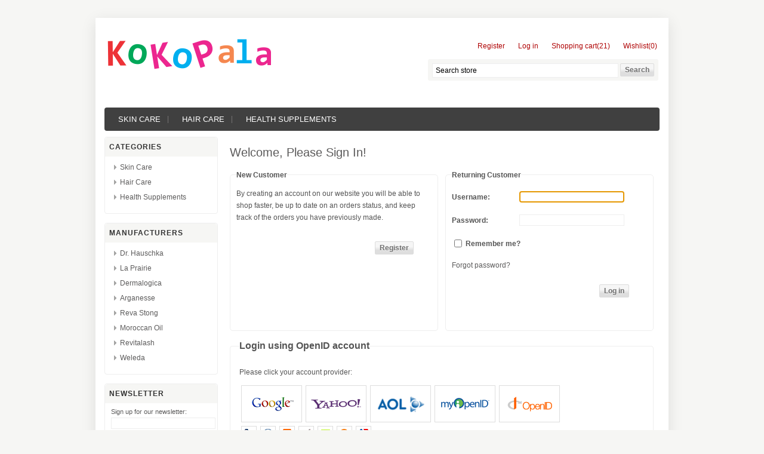

--- FILE ---
content_type: text/html; charset=utf-8
request_url: http://kokopala.com/en/login?ReturnUrl=%2fen%2fcustomer%2faddresses
body_size: 25221
content:

<!DOCTYPE html>
<html >
<head>
    <title>KoKoPala.com. Login</title>
    <meta http-equiv="Content-type" content="text/html;charset=UTF-8" />
    <meta name="description" content="Looking for value in buying beauty and skin care products? Check us out. We give great discounts and service." />
    <meta name="keywords" content="Beauty Skincare" />
    <meta name="generator" content="nopCommerce" />
    
    
    
    
    <link href="/Themes/DefaultClean/Content/styles.css" rel="stylesheet" type="text/css" />
<link href="/Content/jquery-ui-themes/smoothness/jquery-ui-1.10.0.custom.min.css" rel="stylesheet" type="text/css" />
<link href="/Plugins/ExternalAuth.OpenId/Content/openidstyles.css" rel="stylesheet" type="text/css" />

    <script src="/bundles/scripts/woxt-wbh1e9sbwfjzakk53dalctwvfz_b5c3mhzqruy1.js?v=VZ-ssb2fI9ulI8ST9AEu7V8IbFOwZZSU3qu7sWc_Xds1"></script>


    
    <link href="http://kokopala.com/en/news/rss/1" rel="alternate" type="application/rss+xml" title="KoKoPala.com: News" />
    
    
    
<link rel="shortcut icon" href="http://kokopala.com/favicon.ico" />
    <!--Powered by nopCommerce - http://www.nopCommerce.com-->
    <!--Copyright (c) 2008-2013-->
</head>
<body>
    


<div id="dialog-notifications-success" title="Notification" style="display:none;">
</div>
<div id="dialog-notifications-error" title="Error" style="display:none;">
</div>
<div id="bar-notification" class="bar-notification">
    <span class="close" title="Close">&nbsp;</span>
</div>



<div class="master-wrapper-page">
    
    <div class="master-wrapper-content">
        <script type="text/javascript">
            AjaxCart.init(false, '.header-links .cart-qty', '.header-links .wishlist-qty', '#flyout-cart');
        </script>
        <div class="header">
    
    <div class="header-logo">
        <a href="/en/" class="logo">&nbsp; </a>
    </div>
    <div class="header-links-wrapper">
        <div class="header-links">
    <ul>
        
            <li><a href="/en/register" class="ico-register">Register</a></li>
            <li><a href="/en/login" class="ico-login">Log in</a></li>
                            <li id="topcartlink">
                <a href="/en/cart" class="ico-cart">
                    <span class="cart-label">Shopping cart</span>
                    <span class="cart-qty">(21)</span>
                </a>
            </li>
                    <li>
                <a href="/en/wishlist" class="ico-wishlist">
                    <span class="cart-label">Wishlist</span>
                    <span class="wishlist-qty">(0)</span>
                </a>
            </li>
        
    </ul>
        <script type="text/javascript">
            $(document).ready(function () {
                $('.header').on('mouseenter', '#topcartlink', function () {
                    $('#flyout-cart').addClass('active');
                });
                $('.header').on('mouseleave', '#topcartlink', function () {
                    $('#flyout-cart').removeClass('active');
                });
                $('.header').on('mouseenter', '#flyout-cart', function () {
                    $('#flyout-cart').addClass('active');
                });
                $('.header').on('mouseleave', '#flyout-cart', function () {
                    $('#flyout-cart').removeClass('active');
                });
            });
        </script>
</div>

        <div id="flyout-cart" class="flyout-cart">
    <div class="mini-shopping-cart">
        <div class="count">
There are <a href="/en/cart" class="items">21 item(s)</a> in your cart.        </div>
            <div class="items">
                    <div class="item first">
                            <div class="picture">
                                <a href="/en/dermalogica-body-hydrating-cream-1-gallon" title="Show details for Dermalogica Body Hydrating Cream 1 Gallon">
                                    <img alt="Picture of Dermalogica Body Hydrating Cream 1 Gallon" src="http://kokopala.com/content/images/thumbs/0001074_dermalogica-body-hydrating-cream-1-gallon_47.jpeg" title="Show details for Dermalogica Body Hydrating Cream 1 Gallon" />
                                </a>
                            </div>
                        <div class="product">
                            <div class="name">
                                <a href="/en/dermalogica-body-hydrating-cream-1-gallon">Dermalogica Body Hydrating Cream 1 Gallon</a>
                            </div>
                            <div class="price">Unit price: <span>$223.20</span></div>
                            <div class="quantity">Quantity: <span>1</span></div>
                        </div>
                    </div>
                    <div class="item">
                            <div class="picture">
                                <a href="/en/dermalogica-ultracalming-complex-1oz" title="Show details for Dermalogica UltraCalming Complex 1oz.">
                                    <img alt="Picture of Dermalogica UltraCalming Complex 1oz." src="http://kokopala.com/content/images/thumbs/0001068_dermalogica-ultracalming-complex-1oz_47.jpeg" title="Show details for Dermalogica UltraCalming Complex 1oz." />
                                </a>
                            </div>
                        <div class="product">
                            <div class="name">
                                <a href="/en/dermalogica-ultracalming-complex-1oz">Dermalogica UltraCalming Complex 1oz.</a>
                            </div>
                            <div class="price">Unit price: <span>$65.10</span></div>
                            <div class="quantity">Quantity: <span>1</span></div>
                        </div>
                    </div>
                    <div class="item">
                            <div class="picture">
                                <a href="/en/daily-clean-scrub-4-oz" title="Show details for Dermalogica Daily Clean Scrub 4 oz. ">
                                    <img alt="Picture of Dermalogica Daily Clean Scrub 4 oz. " src="http://kokopala.com/content/images/thumbs/0001044_dermalogica-daily-clean-scrub-4-oz_47.jpeg" title="Show details for Dermalogica Daily Clean Scrub 4 oz. " />
                                </a>
                            </div>
                        <div class="product">
                            <div class="name">
                                <a href="/en/daily-clean-scrub-4-oz">Dermalogica Daily Clean Scrub 4 oz. </a>
                            </div>
                            <div class="price">Unit price: <span>$24.65</span></div>
                            <div class="quantity">Quantity: <span>1</span></div>
                        </div>
                    </div>
                    <div class="item">
                            <div class="picture">
                                <a href="/en/skin-kit-normal-oily" title="Show details for Dermalogica Skin Kit Normal / Oily">
                                    <img alt="Picture of Dermalogica Skin Kit Normal / Oily" src="http://kokopala.com/content/images/thumbs/0001019_dermalogica-skin-kit-normal-oily_47.jpeg" title="Show details for Dermalogica Skin Kit Normal / Oily" />
                                </a>
                            </div>
                        <div class="product">
                            <div class="name">
                                <a href="/en/skin-kit-normal-oily">Dermalogica Skin Kit Normal / Oily</a>
                            </div>
                            <div class="price">Unit price: <span>$34.41</span></div>
                            <div class="quantity">Quantity: <span>1</span></div>
                        </div>
                    </div>
                    <div class="item">
                            <div class="picture">
                                <a href="/en/dermalogica-overnight-clearing-gel-17-oz" title="Show details for Dermalogica Overnight Clearing Gel 1.7 oz">
                                    <img alt="Picture of Dermalogica Overnight Clearing Gel 1.7 oz" src="http://kokopala.com/content/images/thumbs/0001060_dermalogica-overnight-clearing-gel-17-oz_47.jpeg" title="Show details for Dermalogica Overnight Clearing Gel 1.7 oz" />
                                </a>
                            </div>
                        <div class="product">
                            <div class="name">
                                <a href="/en/dermalogica-overnight-clearing-gel-17-oz">Dermalogica Overnight Clearing Gel 1.7 oz</a>
                            </div>
                            <div class="price">Unit price: <span>$44.64</span></div>
                            <div class="quantity">Quantity: <span>1</span></div>
                        </div>
                    </div>
            </div>
            <div class="totals">Sub-Total: <strong>$1,489.10</strong></div>
            <div class="buttons">
                    <input type="button" value="Go to cart" class="button-1 cart-button" onclick="setLocation('/en/cart')" />
                                    <input type="button" value="Checkout" class="button-1 checkout-button" onclick="setLocation('/en/login/checkoutasguest?returnUrl=%2Fen%2Fcart')" />
            </div>
    </div>
</div>

    </div>
    <div class="search-box">
        <form action="/en/search" method="get" onsubmit="return check_small_search_form()">    <input type="text" class="search-box-text" id="small-searchterms"  autocomplete="off"
                value="Search store" name="q"  onfocus="if(this.value=='Search store')this.value=''" onblur="if(this.value=='') {this.value = 'Search store';}" />
    <input type="submit" class="button-1 search-box-button" value="Search" />
    <script type="text/javascript">

        function check_small_search_form() {
            var search_terms = $("#small-searchterms");
            if (search_terms.val() == "") {
                alert('Please enter some search keyword');
                search_terms.focus();
                return false;
            }

            return true;
        }
                
        $(function () {
            $('#small-searchterms').autocomplete({
                delay: 500,
                minLength: 3,
                source: '/en/catalog/searchtermautocomplete',
                select: function( event, ui ) {
                    $("#small-searchterms").val(ui.item.label);
                    setLocation(ui.item.producturl);
                    return false;
                }
            })
                    .data("ui-autocomplete")._renderItem = function( ul, item ) {
                        var t = item.label;
                        //html encode
                        t = htmlEncode(t);
                        return $("<li></li>")
                        .data("item.autocomplete", item)
                        .append("<a><img src='" + item.productpictureurl + "'>" + t + "</a>")
                    .appendTo(ul);
                    };
        });
        
    </script>
</form>
    </div>
    <div class="header-selectors-wrapper">
        <div class="tax-display-type-selector">
            
        </div>
        <div class="currency-selector">
            
        </div>
        <div class="language-selector">
            
        </div>
        
    </div>
</div>

        <div class="header-menu">
            

<ul class="top-menu">
    
    <li>
        <a href="/en/skin-care">Skin Care
        </a>
                <div class="top-menu-triangle"></div>

    </li>
    <li>
        <a href="/en/hair-care">Hair Care
        </a>
                <div class="top-menu-triangle"></div>

    </li>
    <li>
        <a href="/en/supplements">Health Supplements 
        </a>
                <div class="top-menu-triangle"></div>

    </li>
    
</ul>
<script type="text/javascript">
    $('li', '.top-menu').on('mouseenter', function () {
        $('a', $(this)).first().addClass('hover');
        if (!$(this).parent().hasClass('top-menu')) {
            var width = $(this).innerWidth();
            $('.sublist', $(this)).first().css('left', width + 15);
        }
        $('.sublist', $(this)).first().addClass('active');
        $('.top-menu-triangle', $(this)).addClass('active');
    });
    $('li', '.top-menu').on('mouseleave', function () {
        $('a', $(this)).first().removeClass('hover');
        $('.sublist', $(this)).first().removeClass('active');
        $('.top-menu-triangle', $(this)).removeClass('active');
    });
</script>
        </div>
        
        
        <div class="ajax-loading-block-window" style="display: none">
            <div class="loading-image">
            </div>
        </div>
        <div class="master-wrapper-main">
            

<div class="side-2">

    <div class="block block-category-navigation">
        <div class="title">
            <strong>Categories</strong>
        </div>
        <div class="listbox">
            <ul class="list">
    <li class="inactive">
        <a href="/en/skin-care">Skin Care
        </a>

    </li>
    <li class="inactive">
        <a href="/en/hair-care">Hair Care
        </a>

    </li>
    <li class="inactive">
        <a href="/en/supplements">Health Supplements 
        </a>

    </li>
            </ul>
        </div>
    </div>
    <div class="block block-manufacturer-navigation">
        <div class="title">
            <strong>Manufacturers</strong>
        </div>
        <div class="listbox">
            <ul class="list">
                    <li class="inactive"><a href="/en/dr-hauschka">Dr. Hauschka</a>
                    </li>
                    <li class="inactive"><a href="/en/la-prairie">La Prairie</a>
                    </li>
                    <li class="inactive"><a href="/en/dermalogica">Dermalogica</a>
                    </li>
                    <li class="inactive"><a href="/en/arganesse">Arganesse</a>
                    </li>
                    <li class="inactive"><a href="/en/reva-stong">Reva Stong</a>
                    </li>
                    <li class="inactive"><a href="/en/moroccan-oil">Moroccan Oil</a>
                    </li>
                    <li class="inactive"><a href="/en/revitalash-advanced">Revitalash</a>
                    </li>
                    <li class="inactive"><a href="/en/weleda">Weleda</a>
                    </li>
            </ul>
        </div>
    </div>
<div class="block block-newsletter">
    <div class="title">
        <strong>Newsletter</strong>
    </div>
    <div class="listbox">
        <div id="newsletter-subscribe-block" class="newsletter-subscribe-block">
            <span>Sign up for our newsletter:</span>
            <div class="newsletter-email">
            <input id="newsletter-email" name="NewsletterEmail" type="text" value="" />
            <span class="field-validation-valid" data-valmsg-for="NewsletterEmail" data-valmsg-replace="true"></span>
            </div>
            <div class="buttons">
                <input type="button" value="Subscribe" id="newsletter-subscribe-button" class="button-1 newsletter-subscribe-button" />
                <span id="subscribe-loading-progress" style="display: none;" class="please-wait">Wait...</span>
            </div>
</div>
        <div id="newsletter-result-block" class="newsletter-result-block">
        </div>
    </div>
    <script type="text/javascript">
        $(document).ready(function () {
            $('#newsletter-subscribe-button').click(function () {
                
                var email = $("#newsletter-email").val();
                var subscribeProgress = $("#subscribe-loading-progress");
                subscribeProgress.show();
                $.ajax({
                    cache: false,
                    type: "POST",
                    url: "/en/subscribenewsletter",
                    data: { "email": email },
                    success: function (data) {
                        subscribeProgress.hide();
                        $("#newsletter-result-block").html(data.Result);
                         if (data.Success) {
                            $('#newsletter-subscribe-block').hide();
                            $('#newsletter-result-block').show();
                         }
                         else {
                            $('#newsletter-result-block').fadeIn("slow").delay(2000).fadeOut("slow");
                         }
                    },
                    error:function (xhr, ajaxOptions, thrownError){
                        alert('Failed to subscribe.');
                        subscribeProgress.hide();
                    }  
                });                
                return false;
            });
        });
    </script>
</div>
</div>
<div class="center-2">
    
    
<div class="page login-page">
    <div class="page-title">
        <h1>Welcome, Please Sign In!</h1>
    </div>
    

    

    <div class="page-body">
        <div class="customer-blocks">
                <div class="new-wrapper register-block">
                    <div class="title">
                        <strong>New Customer</strong>
                    </div>
                    <div class="text">
                        By creating an account on our website you will be able to shop faster, be up to date on an orders status, and keep track of the orders you have previously made.
                    </div>
                    <div class="buttons">
                        <input type="button" class="button-1 register-button" onclick="location.href='/en/register?returnurl=%2fen%2fcustomer%2faddresses'" value="Register" />
                    </div>
                </div>
            <div class="returning-wrapper">
                <div class="title">
                    <strong>Returning Customer</strong>
                </div>
                <div class="form-fields">
<form action="/en/login?ReturnUrl=%2fen%2fcustomer%2faddresses" method="post">                        <div class="message-error">
                            
                        </div>
                        <div class="inputs">
                            <label for="Username">Username:</label> 
                            <input autofocus="autofocus" class="username" id="Username" name="Username" type="text" value="" />
                            <span class="field-validation-valid" data-valmsg-for="Username" data-valmsg-replace="true"></span>
                        </div>
                        <div class="inputs">
                            <label for="Password">Password:</label>
                            <input class="password" id="Password" name="Password" type="password" />
                            <span class="field-validation-valid" data-valmsg-for="Password" data-valmsg-replace="true"></span>
                        </div>
                        <div class="inputs reversed">
                            <input id="RememberMe" name="RememberMe" type="checkbox" value="true" /><input name="RememberMe" type="hidden" value="false" />
                            <label for="RememberMe">Remember me?</label>
                            <span class="forgot-password">
                                <a href="/en/passwordrecovery">Forgot password?</a>
                            </span>
                        </div>
                        <div class="buttons">
                            <input class="button-1 login-button" type="submit" value="Log in" />
                        </div>
</form>                </div>
            </div>
        </div>
        <div class="external-authentication">
            

<form action="/Plugins/ExternalAuthOpenId/Login?ReturnUrl=%2Fen%2Fcustomer%2Faddresses" id="openid_form" method="post">    <input type="hidden" name="action" value="verify" />
    <fieldset class="oauth-login-openid">
        <legend>Login using OpenID account</legend>
        <ol>
            <li>
                <div id="openid_choice">
                    <p>
                        Please click your account provider:</p>
                    <div id="openid_btns">
                    </div>
                </div>
            </li>
            <li>
                <div id="openid_input_area">
                    <label for="ExternalIdentifier">Enter manually your OpenID</label>
                    <input autofocus="autofocus" class="textMedium" id="ExternalIdentifier" name="ExternalIdentifier" type="text" value="http://" />
                    <span class="field-validation-valid" data-valmsg-for="ExternalIdentifier" data-valmsg-replace="true"></span>
                    <button class="primaryAction" type="submit">Sign In</button>
                </div>
            </li>
        </ol>
    </fieldset>
</form><script type="text/javascript">
    $(document).ready(function () {
        openid.setSignInText('Sign In');
        openid.init('ExternalIdentifier', 'http://kokopala.com/');
        //openid.setDemoMode(true); //Stops form submission for client javascript-only test purposes
    });
</script>

        </div>
            <div class="topic-html-content">
            <div class="topic-html-content-title">
                <h2 class="topic-html-content-header">
                    About login / registration</h2>
            </div>
        <div class="topic-html-content-body">
            <p>Put your login / registration information here. You can edit this in the admin site.</p>
        </div>
    </div>

    </div>
</div>

    
</div>

        </div>
        
        
    </div>
    
<div class="footer">
    <div class="footer-menu-wrapper">
        <div class="column information">
            <h3>Information</h3>
            <ul>
                    <li><a href="/en/sitemap">Sitemap</a></li>
                <li><a href="/en/t/shippinginfo">Shipping & Returns</a></li>
                <li><a href="/en/t/privacyinfo">Privacy Notice</a></li>
                <li><a href="/en/t/conditionsofUse">Conditions of Use</a></li>
                <li><a href="/en/t/aboutus">About us</a></li>
                <li><a href="/en/contactus">Contact us</a></li>
            </ul>
        </div>
        <div class="column customer-service">
            <h3>Customer service</h3>
            <ul>
                <li><a href="/en/search">Search</a> </li>
                    <li><a href="/en/news">News</a></li>
                                    <li><a href="/en/blog">Blog</a></li>
                                    <li><a href="/en/boards">Forums</a></li>
                                    <li><a href="/en/recentlyviewedproducts">Recently viewed products</a></li>
                                    <li><a href="/en/compareproducts">Compare products list</a></li>
                                    <li><a href="/en/newproducts">New products</a></li>
            </ul>
        </div>
        <div class="column my-account">
            <h3>My account</h3>
            <ul>
                <li><a href="/en/customer/info" class="account">My account</a></li>
                    <li><a href="/en/customer/orders">Orders</a></li>
                                    <li><a href="/en/customer/addresses" class="">Addresses</a></li>
                                    <li><a href="/en/cart" class="ico-cart">Shopping cart</a></li>
                                    <li><a href="/en/wishlist" class="ico-wishlist">Wishlist</a></li>
            </ul>
        </div>
        <div class="column follow-us">
            <h3>Follow us</h3>
            <ul>
                    <li class="facebook"><a href="http://www.facebook.com/nopCommerce" target="_blank">Facebook</a></li>
                                                    <li class="twitter"><a href="https://twitter.com/nopCommerce" target="_blank">Twitter</a></li>
                                                    <li class="rss"><a href="/en/news/rss/1">RSS</a></li>
                                                    <li class="youtube"><a href="http://www.youtube.com/user/nopCommerce" target="_blank">YouTube</a></li>
                                                    <li class="google-plus"><a href="https://plus.google.com/+nopcommerce" target="_blank">Google+</a></li>
            </ul>
        </div>
    </div>
    <div class="footer-poweredby">
        Powered by <a href="http://www.nopcommerce.com/">nopCommerce</a>
        
    </div>
    <div class="footer-disclaimer">
        Copyright &copy; 2026 KoKoPala.com. All rights reserved.
    </div>
    <div class="footer-store-theme">
        
    </div>
    
    
</div>
</div>


    
    
</body>
</html>


--- FILE ---
content_type: text/css
request_url: http://kokopala.com/Themes/DefaultClean/Content/styles.css
body_size: 16116
content:
/* RESET STYLESHEET (html5doctor.com) v1.6.1 */
html,body,div,span,object,iframe,h1,h2,h3,h4,h5,h6,blockquote,pre,abbr,address,cite,code,del,dfn,em,img,ins,kbd,q,samp,small,strong,sub,sup,var,b,i,dl,dt,dd,ol,ul,li,fieldset,form,label,legend,table,caption,tbody,tfoot,thead,tr,th,td,article,aside,canvas,details,figcaption,figure,footer,header,hgroup,menu,nav,section,summary,time,mark,audio,video{margin:0;padding:0;border:0;outline:0;font-size:100%;vertical-align:baseline;background:transparent;}
body{line-height:1;}
article,aside,details,figcaption,figure,footer,header,hgroup,menu,nav,section{display:block;}
nav ul{list-style:none;}
blockquote,q{quotes:none;}
blockquote:before,blockquote:after,q:before,q:after{content:'';content:none;}
a{margin:0;padding:0;font-size:100%;vertical-align:baseline;background:transparent;}
ins{background-color:#ff9;color:#000;text-decoration:none;}
mark{background-color:#ff9;color:#000;font-style:italic;font-weight:bold;}
del{text-decoration:line-through;}
abbr[title],dfn[title]{border-bottom:1px dotted;cursor:help;}
table{border-collapse:collapse;border-spacing:0;}
hr{display:block;height:1px;border:0;border-top:1px solid #cccccc;margin:1em 0;padding:0;}
input,select{vertical-align:middle;}
/* END RESET CSS (html5doctor.com) */





/* OTHER RESET STYLESHEET (HTML GENERAL) */
body{text-align:center;font-family:arial,verdana,helvetica,sans-serif;font-size:12px;background:none repeat scroll 0 0 #F6F6F4;color:#5C5B5B;line-height:normal;}
a{color:#5C5B5B;text-decoration:none;font-weight:normal;}
a:hover{color:#B80709;text-decoration:underline;}
h1,h2,h3,h4,h5,h6{font-family:arial,helvetica,sans-serif;}
h2,h3{font-size:16px;}
textarea{width:100%;font-family:Verdana,Arial,sans-serif;font-size:11px;border:1px solid #EEEEEE;}
checkbox,input,radio,select,button{}
fieldset{margin:0px 0px 15px;border:1px solid #c9c9c9;padding:15px;}
legend{font-weight:bold;line-height:20px;font-size:16px;}
input[type="text"],input[type="password"]{border:1px solid #eee;}
input[type="text"]:disabled{background:none repeat scroll 0 0 #FFF;}


/* MASTER PAGE WRAPPERS */
.master-wrapper-page{margin:30px auto 0;width:960px;background:none repeat scroll 0 0 #FFF;box-shadow:0 0.5em 2em rgba(0,0,0,0.1);-moz-box-shadow:0 0.5em 2em rgba(0,0,0,0.1);-webkit-box-shadow:0 0.5em 2em rgba(0,0,0,0.1);}
.master-wrapper-content{float:left;width:930px;margin:15px 15px 0 15px;padding:15px 0 0;text-align:left;background:none repeat scroll 0 0 #FFFFFF;}
.master-wrapper-main{font-family:arial,helvetica,sans-serif;color:#5C5B5B;}
/* one column master page */
.master-wrapper-main .center-1{float:left;width:910px;min-height:400px;padding:10px;background:#FFF;display:inline;border-radius:5px;}
/* two column master page */
.master-wrapper-main .side-2{float:left;width:190px;margin:10px 0;display:inline;}
.master-wrapper-main .center-2{float:left;width:710px;min-height:400px;padding:10px;margin:10px 0 10px 10px;background:#FFF;display:inline;border-radius:5px;}
/* three column master page */
.master-wrapper-main .leftside-3{float:left;width:190px;margin:10px 0;display:inline;}
.master-wrapper-main .center-3{float:left;width:510px;min-height:400px;padding:10px;margin:10px;background:#FFF;display:inline;overflow:hidden;border-radius:5px;}
.master-wrapper-main .rightside-3{float:right;width:190px;margin:10px 0;display:inline;}


/* HEADER AND MENU */
.header{padding:0 2px;height:110px;background:#fff;}
.header .icon{vertical-align:bottom;}
.header .ico-register{padding-left:10px;padding-bottom:5px;}
.header .ico-login{padding-left:10px;padding-bottom:5px;}
.header .ico-logout{padding-left:10px;padding-bottom:5px;}
.header .ico-inbox{padding-left:10px;padding-bottom:5px;}
.header .ico-cart{padding-left:10px;padding-bottom:5px;}
.header .ico-wishlist{padding-left:10px;padding-bottom:5px;}
.header .ico-cart:hover *,.header .ico-wishlist:hover *{text-decoration:underline;cursor:pointer;}
.header .ico-cart span,.header .ico-wishlist span{float:left;}
.header-logo{margin-top:5px;float:left;text-align:left;}
a.logo{background:url("images/logo.gif") no-repeat scroll 0 0 transparent;display:block;width:310px;height:60px;text-decoration:none;}
.header-selectors-wrapper{text-align:right;float:right;margin-top:10px;clear:both;}
.currency-selector{float:right;}
.language-selector{float:right;}
.tax-display-type-selector{float:right;}
ul.language-list{display:inline;line-height:25px;}
ul.language-list li{list-style:none;display:inline;padding:0 5px;float:left;}
ul.language-list li .selected{border:solid 1px #ccc!important;}
ul.language-list li:hover{cursor:pointer;}
.header-links-wrapper{position:relative;float:right;text-align:right;width:auto;}
.header-links{float:right;padding:0px;margin:10px 0;display:inline-table;}
.header-links ul{padding:0;margin:0;float:left;}
.header-links ul li{list-style:none outside none;display:inline;padding-right:2px;margin-left:10px;float:left;}
.header-links a{color:#AF0304;text-decoration:none;float:left;}
.header-links a:hover{color:#AF0304;text-decoration:underline;}
.header-links a.account{color:#AF0304;}
.admin-header-links{padding:5px;margin-bottom:-15px; text-align:center;}
.admin-header-links .administration{font-weight:bold;}
.admin-header-links .impersonate{display:block; color:#E44097; margin-bottom:10px;}
.admin-header-links .impersonate a{color:#F93;font-weight:700;}
/* top menu */
.header-menu{background:none repeat scroll 0 0 #404040;border-radius:4px;-o-border-radius:4px;-icab-border-radius:4px;-khtml-border-radius:4px;-moz-border-radius:4px;-webkit-border-radius:4px;-moz-border-radius:4px;height:auto;list-style:none outside none;margin:10px auto 0;padding:0 10px;}
.header-menu a{color:#FFFFFF;font-size:1.1em;text-decoration:none;}
.header-menu .top-menu{width:100%;height:100%;zoom:1;}
.header-menu .top-menu:after{content:".";display:block;clear:both;height:0;font-size:0;line-height:0;visibility:hidden;}
.header-menu .top-menu li{float:left;list-style-type:none;padding:10px 8px 1px 8px;line-height:28px;height:28px;margin-right:10px;text-align:center;min-width:75px;background:url(images/top-menu-divider.png) no-repeat 100% 50%;z-index:9}
.header-menu .top-menu li:last-child{background:none;}
.header-menu .top-menu li a{min-height:20px;display:block;line-height:20px;text-transform:uppercase;margin-bottom:9px;white-space:nowrap;padding:0 5px;}
.header-menu .top-menu li a.hover{background:#696969;}
.header-menu .top-menu li .sublist{position:absolute;background-color:#404040;background-image:url(images/top-menu-background.png);background-repeat:no-repeat;border:3px double #696969;margin-left:-10px;z-index:9;display:none;margin-left:-15px;white-space:nowrap;}
.header-menu .top-menu li .sublist.active{display:block}
.header-menu .top-menu li .sublist.firstLevel{}
.header-menu .top-menu li .sublist .sublist.active{left:100px;margin-top:-30px;top:auto;}
.header-menu .top-menu .sublist li a{text-transform:none;min-height:22px;margin:0 8px 0 28px;}
.header-menu .top-menu .sublist li{background:url(images/top-menu-list-image.png) no-repeat 5% 8px;height:22px;margin:6px 5px;text-align:left;float:none;padding:0;} 
.header-menu .top-menu .sublist li:hover{background:#696969 url(images/top-menu-list-image-hover.png) no-repeat 5% 8px;}
.header-menu .top-menu-triangle.active{display:none;}
.header-menu .top-menu-triangle{background:url(images/top-menu-triangle.png) no-repeat;margin-top:-9px;margin-left:10px;width:10px;height:5px;position:absolute;z-index:10;display:none;}
.header-menu .top-menu-triangle.active{display:block;}
/* search box */
.search-text{border:1px solid #eee;vertical-align:top;padding:5px 0 5px 5px;font-size:12px;width:100%;}
.search-box{background:none repeat scroll 0 0 #F6F6F4;float:right;clear:right;width:auto;display:inline;padding:7px 7px 5px;-o-border-radius:3px;-icab-border-radius:3px;-khtml-border-radius:3px;-moz-border-radius:3px;-webkit-border-radius:3px;-moz-border-radius:3px;border-radius:3px;}
.search-box ul{margin:0;padding:0;float:right;}
.search-box ul li{list-style:none outside none;float:left;margin:0;padding:0;}
.search-box-text{background:none repeat scroll 0 0 #FFF;width:300px;border:1px solid #E3E3E3;padding:4px 5px;vertical-align:top;font-size:12px;}
.search-box-button{padding:4px 5px;background:none repeat scroll 0 0 #F6F6F4;border:1px solid #D3D3D3;border-radius:2px 2px 2px 2px;color:#353434;cursor:pointer;font-size:12px;margin-bottom:2px;width:70px;}
/* override some jQuery UI style */
.search-box .ui-autocomplete-loading{background:white url('images/ajax_loader_small.gif') right center no-repeat;}
.ui-autocomplete{z-index:10 !important;} /*ensure that z-index is more than .nivoSlider a.nivo-imageLink used on the home page*/
.ui-autocomplete .ui-menu-item a{text-align:left !important;}

/* FOOTER */
.footer{/*border-top: 2px solid #666666;*/clear:both;height:auto;margin:0 0 30px;padding:15px 10px;background:none repeat scroll 0 0 #FFFFFF;}
.footer a{text-decoration:none;color:#555555;}
.footer-disclaimer{font-size:11px;}
.footer-poweredby{padding-top:10px;border-top:1px solid #EEEEEE;clear:both;font-size:11px;}
.footer-store-theme{margin:0 100px 0 10px;font-size:11px;}
.store-theme-list{background:#e3e3e3;border:solid 1px #3a3a3a;}
.change-device{clear:both;text-align:right;}
.footer-menu-wrapper{zoom:1;padding:20px;overflow:auto;background:none repeat scroll 0 0 #F6F6F4;border-radius:4px;-o-border-radius:4px;-icab-border-radius:4px;-khtml-border-radius:4px;-moz-border-radius:4px;-webkit-border-radius:4px;-moz-border-radius:4px;}
.footer-menu-wrapper:after{content:".";display:block;clear:both;height:0;font-size:0;line-height:0;visibility:hidden;}
.footer-menu-wrapper .column{float:left;text-align:left;width:25%;}
.footer-menu-wrapper .column h3{font-size:13px;color:#333;text-transform:uppercase;font-weight:700;}
.footer-menu-wrapper .column ul{margin:13px 0;padding:0;list-style:none outside none;}
.footer-menu-wrapper .column ul li{line-height:150%;margin-bottom:3px;}



/* MISC. CLASSES */
.nobr{white-space:nowrap!important;}
.wrap{white-space:normal!important;}
.a-left{text-align:left!important;}
.a-center{text-align:center!important;}
.a-right{text-align:right!important;}
.page{}
.page-body{}
.page-title{margin:0 0 10px;overflow:hidden;width:100%;}
.page-title h1,.page-title h2{padding:5px 5px 5px 0;font-size:20px;margin:0;font-family:Arial,Helvetica,sans-serif;font-weight:400;}
.page-title .link-rss{float:right;margin:10px 10px 0 0;background-image:url(images/ico-rss.gif);background-repeat:no-repeat;display:block;height:14px;width:14px;text-indent:-9999px;}
td{vertical-align:middle;}
td.fieldname{font-size:12px;}
.captcha-box{}
.button-1,.button-2{color:#6e6e6e;font:bold 12px Helvetica,Arial,sans-serif;text-decoration:none;padding:3px 7px;/*position: relative;*/position:static;display:inline-block;text-shadow:0 1px 0 #fff;-webkit-transition:border-color .218s;-moz-transition:border .218s;-o-transition:border-color .218s;transition:border-color .218s;background:#F6F6F6;background:-webkit-gradient(linear,0% 40%,0% 70%,from(#F6F6F6),to(#DEDEDE));background:-moz-linear-gradient(linear,0% 40%,0% 70%,from(#F6F6F6),to(#DEDEDE));border:solid 1px #dcdcdc;border-radius:2px;-webkit-border-radius:2px;-moz-border-radius:2px;cursor:pointer;height:auto;width:auto;overflow:visible;}
.button-1:hover,.button-2:hover{color:#333;border-color:#999;-moz-box-shadow:0 2px 0 rgba(0,0,0,0.2);-webkit-box-shadow:0 2px 5px rgba(0,0,0,0.2);box-shadow:0 1px 2px rgba(0,0,0,0.15);}
.noscript{border:1px solid #ddd;border-width:0 0 1px;background:#ffff90;font-size:12px;line-height:1.25;text-align:center;color:#2f2f2f;}
.fieldset{padding:10px;margin-bottom:15px;border:1px solid #eee;border-radius:5px;}
.fieldset .title{margin:-17px 0 14px;}
.fieldset .title strong{background:#fff;}
.fieldset .inputs{margin-bottom:5px;}
.fieldset .inputs label{display:inline-block;width:130px;margin-left:10px;}
.fieldset .inputs label.forcheckbox{margin:0 0 0 .4em;display:inline;}
.clearer{zoom:1;}
.clearer:after{content:".";display:block;clear:both;height:0;font-size:0;line-height:0;visibility:hidden;}

/* AJAX LOADING INDICATOR */
.ajax-loading-block-window{position:fixed;top:50%;left:50%;width:128px;height:128px;overflow:hidden;z-index:1104;}
.ajax-loading-block-window .loading-image{position:absolute;top:0;left:0;width:128px;height:128px;background-image:url('images/ajax_loader_large.gif');}
.please-wait{background:url('images/ajax_loader_small.gif') no-repeat;padding-left:20px;}


/* DATA TABLE */
.data-table{width:100%;border:1px solid #EEE;border-collapse:collapse;border-spacing:0;empty-cells:show;}
.data-table th{font-weight:bold;padding:3px 8px;white-space:nowrap;vertical-align:middle;}
.data-table td{padding:3px 8px;}
.data-table th,.data-table td{border-bottom:1px solid #EEE;border-right:1px solid #EEE;}
.data-table .odd{}
.data-table .even{background-color:#F6F6F6;}


/* TOPICS */
.topic-html-content{padding-bottom:5px;}
.topic-html-content-title{padding:0 0 5px;clear:both;}
.topic-html-content-header{font-size:1.2em;font-weight:700;}
.topic-html-content-body{}
.topic-html-content-body a{text-decoration:underline;color:#B80709;}
.topic-page{}
.topic-page .page-body{}
.topic-page .page-body a{text-decoration:underline;color:#B80709;}


/* VALIDATION AND ERRORS */
.message-error{font-family:Verdana,Arial,sans-serif;font-size:10px;font-weight:700;color:red;}
.message-error ul{padding:0px;}
.message-error ul li{list-style:none;}
.validation-summary-errors{font-family:Verdana,Arial,sans-serif;font-size:10px;font-weight:700;color:red;}
.field-validation-error{font-family:Verdana,Arial,sans-serif;font-size:10px;font-weight:700;color:red;}
.required{color:red;}


/* USER-AGREEMENT PAGE */
.user-agreement-page{}
.user-agreement-page .page-title{}
.user-agreement-page .page-body{}


/* PAGE NOT FOUND */
.not-found-page{}
.not-found-page .page-title{}
.not-found-page .page-body{}
.not-found-page ul li{list-style:none;margin-top:10px;}


/* STORE CLOSED */
.store-closed-page{}
.store-closed-page .page-title{}
.store-closed-page .page-body{}


/* SITEMAP */
.sitemap-page{margin-left:auto;margin-right:auto;width:100%;}
.sitemap-page a{text-decoration:none;}
.sitemap-page .entity{margin:5px 0 30px;}
.sitemap-page ul{overflow:hidden;}
.sitemap-page li{float:left;margin:3px 10px;width:150px;border-bottom:1px dotted #ADACAC;list-style:none;}


/* EU COOKIE LAW */
.eu-cookie-law{text-align:left;}
a.eu-cookie-privacyinfo-tag{color:#B80709 !important;text-decoration:underline;}


/* PAGER */
.pager{zoom:1;}
.pager:after{content:".";display:block;clear:both;height:0;font-size:0;line-height:0;visibility:hidden;}
.pager ul{float:right;margin:2px 0;}
.pager li{float:left;line-height:20px;list-style:none outside none;margin-left:5px;}
.pager a,.pager span{display:inline-block;min-width:10px;text-align:center;color:#555;font-size:11px;font-weight:700;padding:0px 8px;-webkit-border-radius:2px;-moz-border-radius:2px;border-radius:2px;-webkit-transition:all 0.218s;-moz-transition:all 0.218s;-ms-transition:all 0.218s;-o-transition:all 0.218s;transition:all 0.218s;border:1px solid gainsboro;border:1px solid rgba(0,0,0,0.1);background-color:whiteSmoke;-webkit-user-select:none;-moz-user-select:none;user-select:none;cursor:pointer;text-decoration:none;}
.pager span,.pager a:active{background-color:#F9F9F9;cursor:default;}
.pager a:hover{border:1px solid #C6C6C6;color:#333;-webkit-transition:all 0.0s;-moz-transition:all 0.0s;-ms-transition:all 0.0s;-o-transition:all 0.0s;transition:all 0.0s;background-color:#F8F8F8;-webkit-box-shadow:0 1px 1px rgba(0,0,0,0.1);-moz-box-shadow:0 1px 1px rgba(0,0,0,0.1);box-shadow:0 1px 1px rgba(0,0,0,0.1);text-decoration:none;}


/* NAVIGATIONS */
.block{margin-bottom:15px;padding-bottom:5px;padding-left:0;}
.block .title{font-size:12px;letter-spacing:1px;text-align:left;padding:9px 7px;text-transform:uppercase;color:#333;border-radius:5px 5px 0px 0px;margin:0;background:none repeat scroll 0 0 #F6F6F4;}
.block .title strong{font-weight:700;}
.block .listbox{font-size:11px;padding:5px 10px 10px;line-height:18px;margin:0;border-radius:0px 0px 5px 5px;}
.block .listbox ul{margin:0;padding:0 0 0 2px;color:#5C5B5B;background-color:inherit;}
.block a{color:#5C5B5B;font-size:1.1em;font-weight:400;text-decoration:none;}
.block a:hover{color:#B80709;text-decoration:underline;font-weight:normal;}
.block li{background:url("images/bullet-right.gif") no-repeat left 8px;list-style:none outside none;line-height:18px;padding:4px 1px 3px 13px;}
.block li.separator{background:none;height:1px;line-height:1px;width:auto;font-size:1px;margin:0;padding:0;}
.block-category-navigation,.block-manufacturer-navigation,.block-vendor-navigation,.block-recently-viewed-products,.block-info,.block-newsletter,.block-popular-tags,.block-popular-blogtags,.block-blog-archive,.block-poll,.block-account-navigation{}
.block-category-navigation .active > a,.block-manufacturer-navigation .active a,.block-vendor-navigation .active a{color:#5C5B5B;font-weight:700;text-decoration:none;}
.block-category-navigation .listbox ul .active,.block-manufacturer-navigation .listbox ul .active,.block-vendor-navigation .listbox ul .active{font-weight:700;}
.block-category-navigation .listbox ul .inactive,.block-manufacturer-navigation .listbox ul .inactive{}
.block-category-navigation ul.sublist{margin:0px 0px 0px 7px;}
.block-category-navigation ul.sublist .inactive a:hover{color:#5C5B5B;font-weight:400;}
.block-manufacturer-navigation .listbox .view-all a{color:#5C5B5B;font-weight:700;}
.block-vendor-navigation .listbox .view-all a{color:#5C5B5B;font-weight:700;}
.block-recently-viewed-products li{background:none;min-height:35px;clear:both;border-bottom:1px solid #e5e5e5;}
.block-recently-viewed-products li.last{border-bottom:none;}
.block-recently-viewed-products .product-picture{float:left;height:40px;width:40px;margin:0;}
.block-recently-viewed-products .product-name{}
.block-account-navigation a.active{font-weight:700;text-decoration:none;}
.block-account-navigation a{white-space:nowrap;}
.block-account-navigation a.inactive{font-weight:400;text-decoration:none;}
.block-account-navigation a.inactive:hover{text-decoration:underline !important;color:#B80709 !important;}
.block-newsletter .buttons{margin-top:5px;}
.block-popular-tags li,.block-popular-blogtags li{display:inline!important;}
.block-blog-archive li,.block-popular-tags li,.block-popular-blogtags li{background:none !important;padding-left:5px !important;padding-right:5px !important;}
.block-popular-tags .listbox .view-all a{color:#5C5B5B;font-weight:700;}
.block-blog-archive .year{color:#5C5B5B;font-weight:700;text-decoration:none;}
.block,.news-list-homepage .item,.product-details-page,.search-panel .search-input,.product-filters,fieldset,.product-list .product-item,.product-list .product-item .picture{background:none repeat scroll 0 0 #FFF;border:1px solid #eee;border-radius:4px;-o-border-radius:4px;-icab-border-radius:4px;-khtml-border-radius:4px;-moz-border-radius:4px;-webkit-border-radius:4px;-moz-border-radius:4px;}


/* MINI-SHOPPING CART */
.flyout-cart{display:none;position:absolute;float:left;top:27px;right:0px;width:300px;min-height:50px;z-index:99999;}
.flyout-cart.active{display:block;}
.mini-shopping-cart{padding:5px 10px 10px;margin:0;border:1px solid #C1C1C1;background:none repeat scroll 0 0 #F6F6F4;font-size:11px;}
.mini-shopping-cart a{font-weight:700;text-decoration:none;}
.mini-shopping-cart a:hover{text-decoration:underline;}
.mini-shopping-cart .count{margin:10px 0px 10px;}
.mini-shopping-cart .items{}
.mini-shopping-cart .item{overflow:hidden;clear:both;border-bottom:1px solid #EEEEEE;}
.mini-shopping-cart .item.first{border-top:1px solid #EEEEEE;}
.mini-shopping-cart .item > div{padding:10px 5px;}
.mini-shopping-cart .item .picture{float:left;width:50px;text-align:center;}
.mini-shopping-cart .item .product{float:right;width:208px;}
.mini-shopping-cart .item .name{margin-bottom:5px;}
.mini-shopping-cart .item .attributes{font-size:10px;margin:0px;}
.mini-shopping-cart .item .price{font-size:10px;margin:10px 0px 0px 0px;}
.mini-shopping-cart .item .quantity{font-size:10px;margin:0px}
.mini-shopping-cart .totals{margin:10px 0px;text-align:right;}
.mini-shopping-cart .buttons{margin:10px 0px;text-align:right;}
.mini-shopping-cart .cart-button,.mini-shopping-cart .checkout-button{margin:0;}


/* NOTIFICATIONS */
.bar-notification{display:none;left:0;position:fixed;top:0;width:100%;z-index:100000;}
.bar-notification.success{background:none repeat scroll 0 0 #91BD09;border-bottom:3px solid #FFFFFF !important;color:#FFFFFF;margin:0 0 10px;}
.bar-notification.error{background:none repeat scroll 0 0 #CC0000;border-bottom:3px solid #FFFFFF !important;color:#FFFFFF;margin:0 0 10px;}
.bar-notification .close{background:url(images/ico-close-notification-bar.png) no-repeat;width:20px;height:20px;float:right;margin:9px 9px 0px 0px;cursor:pointer;}
.bar-notification p.content{padding:0px 10px;margin:10px 0px;}
.bar-notification p.content a{text-decoration:underline;color:#FFFFFF;}
.bar-notification p.content a:hover{text-decoration:none;color:#FFFFFF;}


/* ORDER SUMMARY, SHOPPING CART, WISHLIST */
.shopping-cart-page,.wishlist-page{}
.shopping-cart-page .page-title,.wishlist-page .page-title{}
.shopping-cart-page .page-body,.wishlist-page .page-body{margin:0;padding:0;font-size:11px;color:#555;}
.wishlist-page .share-info{margin:5px 0;}
.wishlist-page .share-info .share-label{font-weight:700;}
.wishlist-page .share-info a.share-link{color:#B80709;text-decoration:none;}
.order-summary-content,.wishlist-content{margin:0;padding:0;font-size:11px;color:#555;}
.order-summary-content .message-error,.wishlist-content .message-error{margin:5px 0;}
.order-summary-content .totals{float:right;padding:23px 5px 0;width:320px;}
.order-summary-content .cart-collaterals{float:left;padding:20px 0 10px;width:580px;}
.order-summary-content .deals{display:inline;float:left;margin:0 10px 0 0;width:280px;}
.order-summary-content .shipping{display:inline;float:left;margin:0 10px 0 0;width:280px;}
.order-summary-content .coupon-box,.order-summary-content .giftcard-box{padding:10px;font-size:11px;color:#555;margin:0 0 10px;border:1px solid #EEE;}
.order-summary-content .coupon-box .message,.order-summary-content .giftcard-box .message{font-family:Verdana,Arial,sans-serif;font-size:10px;font-weight:700;color:red;}
.order-summary-content .coupon-box .current-code{padding:10px 0px 0px 0px;}
.order-summary-content .coupon-box .discount-coupon-code,.order-summary-content .giftcard-box .gift-card-coupon-code{width:auto;}
.order-summary-content .coupon-box .hint,.order-summary-content .giftcard-box .hint{padding-top:5px;}
.order-summary-content .giftcard-box{position:relative;z-index:1;}
.order-summary-content .apply-discount-coupon-code-button,.order-summary-content .apply-gift-card-coupon-code-button{margin:5px 0;}
.order-summary-content .cart,.wishlist-content .cart{width:100%;border-collapse:collapse;text-align:center;vertical-align:middle;}
.wishlist-content .cart{margin-bottom:10px;}
.order-summary-content .cart td,.wishlist-content .cart td{padding:10px;}
.order-summary-content .cart .cart-header-row,.wishlist-content .cart .cart-header-row{font-weight:700;}
.order-summary-content .cart .cart-header-row th,.wishlist-content .cart .cart-header-row th{background:none repeat scroll 0 0 #404040;color:#FFF;border-right:solid 1px #6a6a6a;height:20px;padding:2px 8px;vertical-align:middle;white-space:nowrap;}
.order-summary-content .cart .cart-header-row th.picture,.wishlist-content .cart .cart-header-row th.picture{border:none;}
.order-summary-content .cart .cart-header-row th.end,.wishlist-content .cart .cart-header-row th.end{text-align:right;padding-right:5px;}
.order-summary-content .cart .cart-item-row,.wishlist-content .cart .cart-item-row{}
.order-summary-content .cart .cart-item-row td,.wishlist-content .cart .cart-item-row td{border-bottom:1px solid #c5c5c5;vertical-align:middle;line-height:30px;}
.order-summary-content .cart .cart-item-row td.product,.wishlist-content .cart .cart-item-row td.product{text-align:left;padding:0 10px;}
.order-summary-content .cart .cart-item-row td.product a,.wishlist-content .cart .cart-item-row td.product a{font-weight:700;text-decoration:none;}
.order-summary-content .cart .cart-item-row td.end,.wishlist-content .cart .cart-item-row td.end{text-align:right;font-weight:700;color:green;padding-right:5px;}
.order-summary-content .cart .cart-item-row .qty-input,.wishlist-content .cart .cart-item-row .qty-input{border:solid 1px #E3E3E3;font-size:12px;text-align:right;width:40px;}
.order-summary-content .cart .cart-item-row .edit-item a{color:#B80709;}
.order-summary-content .cart-footer{width:100%;zoom:1;}
.order-summary-content .cart-footer:after{content:".";display:block;clear:both;height:0;font-size:0;line-height:0;visibility:hidden;}
.order-summary-content .total-info{margin:0;font-size:12px;}
.order-summary-content .total-info .selected-shipping-method{font-weight:normal;font-size:11px;}
.order-summary-content .total-info .order-total{color:#353434;}
.cart-total-left{width:100%;text-align:right;vertical-align:middle;height:21px;font-weight:700;color:#353434;}
.cart-total-left-below{width:100%;text-align:right;vertical-align:top;height:30px;}
.cart-total-right{text-align:right;vertical-align:middle;padding-left:5px;}
.order-summary-content .remove-gift-card-button,.order-summary-content .remove-discount-button{padding-right:5px;padding-left:18px;background:url(images/ico-delete.gif) no-repeat;border:0;width:32px;height:15px;}
.order-summary-content .remove-gift-card-button:hover,.order-summary-content .remove-discount-button:hover{cursor:pointer;}
.order-summary-content .selected-checkout-attributes{margin:0;padding:10px 5px 10px 0;width:100%;text-align:right;vertical-align:middle;color:#353434;}
.order-summary-content .checkout-attributes{margin:10px 0;padding:10px 20px;background:none repeat scroll 0 0 #F7F5E8;border:1px dotted #D3D3D3;clear:both;}
.order-summary-content .checkout-attributes .text-prompt{font-weight:bold;}
.order-summary-content .checkout-attributes ul.option-list{padding:0px;margin:0px;}
.order-summary-content .checkout-attributes ul.option-list li{list-style:none;}
.order-summary-content .checkout-attributes .textbox{width:300px;}
.order-summary-content .checkout-attributes textarea{width:300px;height:150px;}
/* color squares attribute type */
.order-summary-content .checkout-attributes ul.color-squares li{display:inline;}
.order-summary-content .checkout-attributes ul.color-squares .color-container{position:relative;display:inline-block;border:solid 1px #999;padding:1px;margin-bottom:5px;}
.order-summary-content .checkout-attributes ul.color-squares .selected-value .color-container{border-color:#075899;border-width:2px;padding:0;}
.order-summary-content .checkout-attributes ul.color-squares .color{display:inline-block;width:18px;height:18px;}
.order-summary-content .checkout-attributes ul.color-squares label{cursor:pointer;position:relative;}
.order-summary-content .checkout-attributes ul.color-squares input{height:0;overflow:hidden;z-index:-10000;position:absolute;float:none;}
.order-summary-content .min-amount-warning{margin:0;padding:10px 0 10px 10px;}
.order-summary-content .terms-of-service{margin:0;padding:10px 0 10px 10px;}
.order-summary-content .terms-of-service .read{text-decoration:underline;}
.order-summary-content .terms-of-service .read:hover{cursor:pointer;}
.checkout-data .terms-of-service{margin:0;padding:10px 0 10px 10px;}
.checkout-data .terms-of-service .read{text-decoration:underline;}
.checkout-data .terms-of-service .read:hover{cursor:pointer;}
.order-summary-content .common-buttons{margin:0;padding:10px;}
.order-summary-content .checkout-buttons{float:right;margin:0;padding:10px 0 10px 10px;}
.order-summary-content .checkout-buttons .checkout-button{font:bold 15px/30px Arial,Helvetica,sans-serif;}
.order-summary-content .checkout-buttons .checkout-button{display:inline-block;padding:0px 25px;-webkit-border-radius:8px;-moz-border-radius:8px;border-radius:8px;}
.order-summary-content .addon-buttons{clear:both;float:right;margin:0;padding:10px 0 10px 10px;text-align:right;}
.order-summary-content .cross-sells{clear:both;}
.estimate-shipping{margin:0;padding:10px;font-size:11px;color:#555;border:1px solid #EEE;}
.estimate-shipping .hint{padding-top:5px;padding-bottom:5px;}
.estimate-shipping .country-input,.estimate-shipping .state-input{width:137px;}
.estimate-shipping .zip-input{}
.estimate-shipping .shipping-options{text-align:left;height:auto;}
.estimate-shipping .shipping-options label{display:inline-block;width:85px;}
.estimate-shipping .shipping-options .estimate-shipping-button{margin-left:90px;}
.estimate-shipping .shipping-results li.shipping-option-item{list-style:none;text-align:left;vertical-align:text-top;padding:5px 0 0 5px;}
.estimate-shipping .shipping-results .shipping-option-item .option-name{display:block;font-weight:700;}
.estimate-shipping .shipping-results .shipping-option-item .option-description{display:block;padding:5px 0 5px 16px;}


/* CHECKOUT */
.checkout-page,.checkout-one-page{}
.checkout-page .page-title,.checkout-one-page .page-title{}
.checkout-page .checkout-data,.checkout-one-page .checkout-data{margin:0;padding:0;color:#555;background-color:inherit;}
.checkoutstep{}
.checkoutstep .steptitle{border:1px solid #2F4F4F;color:#FFF;background-color:#2E4d7B;font-family:Arial,Sans-Serif;font-size:12px;font-weight:700;padding:5px;margin-top:5px;}
.checkoutstep .stepcontent{border:dashed 1px #2F4F4F;border-top:none;padding:5px;}
.order-summary-title{padding:10px 10px 5px 0;font-size:11px;color:#555;font-weight:700;clear:both;}
.order-summary-body{text-align:center;height:auto;}
.checkout-data .section{margin-bottom:15px;}
.checkout-data .section .title{padding:10px 10px 5px 0;font-weight:700;clear:both;margin-bottom:5px;}
.checkout-data .address-grid{padding:0;overflow:hidden;}
.checkout-data .address-grid .address-item{float:left;padding:10px;border:1px solid #EEE;width:200px;min-height:150px;margin-right:5px;}
.checkout-data .address-grid .address-item .select-button{margin-bottom:5px;margin-top:5px;text-align:center;}
.checkout-data .address-grid .address-item li{list-style:none; text-align:left;}
.checkout-data .enter-address{border:1px solid #EEE;height:auto;padding:10px;}
.checkout-data .enter-address label{display:inline-block;width:95px;}
.checkout-data .enter-address .buttons{margin-top:10px;}
.checkout-data .shipping-method{text-align:left;border:1px solid #EEE;height:auto;}
.checkout-data .shipping-method li{text-align:left;vertical-align:text-top;padding:5px 0 0 5px;list-style:none;}
.checkout-data .shipping-method .method-name{font-weight:700;}
.checkout-data .shipping-method .method-description{padding:5px 0 5px 16px;}
.checkout-data .shipping-method .buttons{margin:10px;text-align:left;}
.checkout-data .shipping-method .message-error{margin:10px;text-align:left;}
.checkout-data .use-reward-points{margin:0;padding:10px;color:#555;background:#F7F5E8;margin-bottom:10px;border:dotted 1px #d3d3d3;}
.checkout-data .payment-method{text-align:left;border: 1px solid #EEE;height:auto;}
.checkout-data .payment-method li{padding:10px;text-align:left;vertical-align:text-top; list-style:none;}
.checkout-data .payment-method .method-name{clear:both;}
.checkout-data .payment-method .method-name:after{content:".";display:block;clear:both;height:0;font-size:0;line-height:0;visibility:hidden;}
.checkout-data .payment-method .payment-logo{float:left;}
.checkout-data .payment-method .payment-details{float:left;padding-top:8px;}
.checkout-data .payment-method .buttons{margin:10px;text-align:left;}
.checkout-data .payment-method .message-error{margin:10px;text-align:left;}
.checkout-data .payment-info{text-align:left;border:1px solid #EEE;height:auto;}
.checkout-data .payment-info .info{padding:10px;text-align:left;vertical-align:text-top;}
.checkout-data .payment-info .buttons{margin:10px;text-align:left;}
.checkout-data .payment-info .message-error{margin:10px;text-align:left;}
.checkout-data .confirm-order{text-align:left;border:1px solid #EEE;height:auto; margin-bottom:0;}
.checkout-data .confirm-order .buttons{margin:10px;text-align:left;}
.checkout-data .confirm-order .message-error{margin:10px;text-align:left;}
.checkout-data .order-review-data{padding:10px;overflow:hidden;margin-bottom:20px;}
.checkout-data .order-review-data ul{float:left;margin-left:15px;margin-right:15px;width:350px;}
.checkout-data .order-review-data li{list-style:none;text-align:left;}
.checkout-data .order-review-data li:first-child{margin-top:0;}
.checkout-data .order-review-data .title{margin:10px 0 5px;}
.checkout-data .order-review-data .payment-method,.checkout-page .order-review-data .shipping-method{border:none;}
.checkout-data .order-completed{text-align:left;border:1px solid #EEE;height:auto;padding:10px;}
.checkout-data .order-completed ul{margin-bottom:10px;}
.checkout-data .order-completed li{margin:5px 0;list-style:none;}
.checkout-data .order-completed a{color:#B80709;text-decoration: none;}
.order-progress{height:40px;margin:0 auto;text-align:center;border-bottom:solid 2px #f3f3f3;}
.order-progress ul{padding:0;margin:0;}
.order-progress ul li{list-style:none;display:inline;padding:5px 20px 0;}
.order-progress ul li .active-step{color:#6a6a6a;background:url(images/progress-step-active.gif) no-repeat 50% 50%;padding-bottom:40px;padding-right:1px;zoom:1;}
.order-progress ul li .inactive-step{color:#d7d7d7;background:url(images/progress-step-inactive.gif) no-repeat 50% 50%;padding-bottom:40px;padding-right:1px;zoom:1;}
.order-progress ul li a:hover{text-decoration:none;}


/* ONE PAGE CHECKOUT */
.opc .buttons{margin-top:0;padding-top:2em;}
.opc .buttons .back-link{margin-bottom:10px;}
.opc .buttons .back-link small{display:none;}
.opc .buttons .back-link a{background:url(images/arrow-up.png) no-repeat left;padding-left:20px;}
.opc .buttons.disabled button{display:none;}
.opc .buttons .please-wait{height:21px;line-height:21px;}
.opc .ul{list-style:disc outside;padding-left:18px;}
.opc ul,.opc ol,ul.opc,ol.opc{list-style:none outside none;}
.opc{position:relative;}
.opc li.tab-section{}
.opc .step-title{border-width:0 1px;border-style:solid;border-color:#fff #d9dde3 #d9dde3;background:#F2F2F2;padding:4px 8px 6px;text-align:right;}
.opc .step-title .number{float:left;background:#fff;border:1px solid #fff;padding:0 4px;margin:0 5px 0 0;font:bold 11px/14px arial,helvetica,sans-serif;color:#999;}
.opc .step-title h2{float:left;margin:0;font:bold 13px/16px Arial,Helvetica,sans-serif;color:#999;text-transform:capitalize;}
.opc .allow .step-title{background:#F2F2F2;border:1px solid #EEE;border-bottom:0;color:#a4b3b9;cursor:pointer;}
.opc .allow .step-title .number{background:#dbe6eb;border-color:#dbe6eb;color:#a4b3b9;}
.opc .allow .step-title h2{color:#a4b3b9;}
.opc .active .step-title{background:#f9f3e3;border:1px solid #EEE;padding-bottom:5px;color:#f18200;cursor:default;}
.opc .active .step-title .number{background:#B20405;border-color:#B20405;color:#fff;}
.opc .active .step-title h2{color:#555;}
.opc .step{border:1px solid #EEE;border-top:0;background:#fbfaf6 0 0 repeat-x;padding:15px 30px;position:relative;}
.opc .step-title:after{display:block;content:".";clear:both;font-size:0;line-height:0;height:0;overflow:hidden;}
.opc .order-summary-content .cart-footer{background:none!important;}


/* ORDER DETAILS */
.order-details-page{}
.order-details-page .page-title{}
.order-details-page .page-title h1{float:left;}
.order-details-page .page-title a{float:right;margin-left:10px;}
.order-details-page .page-title a:hover{text-decoration:none;}
.order-details-page .title{padding:10px 10px 5px 0;font-weight:700;clear:both;font-size:12px;}
.order-details-page .page-body{border:1px solid #EEE;padding:10px;}
.order-details-page .order-overview{text-align:left;padding-bottom:10px;overflow:hidden;}
.order-details-page .order-overview .order-number{margin-bottom:10px;}
.order-details-page .order-overview .order-details{float:left;}
.order-details-page .order-overview .order-details span{display:block;margin-bottom:5px;}
.order-details-page .order-overview .order-total{text-align:right;}
.order-details-page .order-details-area{text-align:left;margin:10px;padding:10px;border:1px solid #EEE;height:auto;}
.order-details-page .order-details-area table{width:100%;border:0px;border-collapse:collapse;border-spacing:0;}
.order-details-page .order-details-area td{width:50%;vertical-align:top;}
.order-details-page .order-details-area ul{float:left;margin-right:20px;}
.order-details-page .order-details-area li{list-style:none;}
.order-details-page .order-details-area li:first-child{margin-top:0;}
.order-details-page .repost{margin:10px 0px 10px 0px;}
.order-details-page .repost .hint{margin:0px;}
.order-details-page .section{text-align:left;padding:10px;margin-bottom:20px;height:auto;}
.order-details-page .checkout-attributes{text-align:right;vertical-align:middle;padding:10px;height:auto;}
.order-details-page .actions{margin:10px 0px 10px 0px;}
.order-details-page .cart-total-left{color:#000;}


/* SHIPMENTS */
.shipment-details-page{}
.shipment-details-page .page-title{}
.shipment-details-page .title{padding:10px 10px 5px 0;font-weight:700;clear:both;font-size:12px;}
.shipment-details-page .page-body{border:1px solid #d7d7d7;padding:10px;}
.shipment-details-page .shipment-overview{overflow: hidden; margin-bottom:10px;}
.shipment-details-page .shipment-overview ul{float:left;margin-right:20px;}
.shipment-details-page .shipment-overview li{list-style:none;}
.shipment-details-page .shipment-overview .title{margin-bottom:5px;}
.shipment-details-page .tracking-url{color:#B80709;text-decoration:none;}


/* HOME PAGE */
.home-page-product-grid{margin-left:auto;margin-right:auto;width:auto;}
.home-page-product-grid .title{padding:10px 10px 10px 0;margin:0 0 0 10px;font-weight:700;text-transform:uppercase;font-size:1.1em;color:#3a3a3a;text-align:center;}
.home-page-category-grid{margin-left:auto;margin-right:auto;width:auto;zoom:1;}
.home-page-category-grid:after{content:".";display:block;clear:both;height:0;font-size:0;line-height:0;visibility:hidden;}
.home-page-category-grid a{color:#555;font-size:1.2em;font-weight:700;}
.home-page-category-grid .item-box{float:left;text-align:center;vertical-align:text-top;}
.home-page-category-grid .category-item{text-align:center;margin:10px;width:145px;height:180px;border:1px solid #eee;}
.home-page-category-grid .category-item .title{text-align:center;font-weight:700;font-size:.9em;display:block;overflow:hidden;padding:5px;}
.home-page-category-grid .category-item .picture{text-align:center;padding:10px 0;}
.bestsellers{margin-left:auto;margin-right:auto;width:auto;}
.bestsellers .title{padding:10px 10px 10px 0;margin:0 0 0 10px;font-weight:700;text-transform:uppercase;font-size:1.1em;color:#3a3a3a;text-align:center;}


/* PRODUCTS IN GRID - TEMPLATE */
.product-grid{margin-bottom:15px;margin-left:auto;margin-right:auto;width:auto;text-align:center;zoom:1;}
.product-grid:after{content:".";display:block;clear:both;height:0;font-size:0;line-height:0;visibility:hidden;}
.product-grid .item-box{float:left;padding:5px;text-align:center;vertical-align:text-top;}
.product-grid .item-box:hover{background:#F9F9F9;}
.product-grid .product-item{text-align:left;margin:0;padding:0;width:155px;height:270px;}
.product-grid .product-item .product-title{font-weight:normal;font-size:12px;padding:0;}
.product-grid .product-item .product-title a{display:block;height:auto;line-height:1.3em;overflow:hidden;padding:4px 10px 8px 0;}
.product-grid .product-item .details{}
.product-grid .product-item .product-rating-box{}
.product-grid .product-item .picture{background:none repeat scroll 0 0 #FFFFFF;text-align:center;border:1px solid #F0F0F0;height:140px;overflow:hidden;}
.product-grid .product-item .picture img{margin:5px;}
.product-grid .product-item .description{display:none;margin:5px 5px 0 5px;text-align:center;padding:10px 5px;border-top:solid 1px #e3e3e3;color:#555;height:50px;}
.product-grid .product-item .add-info{vertical-align:bottom;text-align:right;width:auto;height:auto;position:relative;}
.product-grid .product-item .prices{text-align:left;vertical-align:middle;position:static;bottom:15px;right:10px;}
.product-grid .product-item .prices .price{margin:0px;display:block;}
.product-grid .product-item .prices .actual-price{color:#B80709;}
.product-grid .product-item .prices .old-price{color:#5C5B5B;text-decoration:line-through;}
.product-grid .product-item .buttons{vertical-align:middle;position:static;margin-top:5px;text-align:left;}
.product-box-add-to-cart-button{padding:3px 7px;cursor:pointer;background:#7DB72F;background:-webkit-gradient(linear,left top,left bottom,from(#7DB72F),to(#4E7D0E));background:-moz-linear-gradient(top,#7DB72F,#4E7D0E);filter:progid:DXImageTransform.Microsoft.gradient(startColorstr='#7DB72F',endColorstr='#4E7D0E');color:#fff;text-shadow:none;border-color:#999;border:0 none;font-weight:700;}
.product-box-add-to-cart-button:hover{color:#fff;}


/* PRODUCTS IN LINES - TEMPLATE */
.product-list{width:auto;margin:0 auto;padding:0;list-style-type:none;}
.product-list .item-box{text-align:left;clear:both;position:relative;margin-bottom:10px;}
.product-list .item-box:hover{background:#F9F9F9;}
.product-list .product-item{width:auto;margin-top:10px;position:relative;zoom:1;}
.product-list .product-item:after{content:".";display:block;clear:both;height:0;font-size:0;line-height:0;visibility:hidden;}
.product-list .product-item .product-title{font-weight:700;font-size:12px;padding-left:10px;margin-top:10px;}
.product-list .product-item .product-title a{font-weight:700;display:block;height:auto;line-height:1.3em;overflow:hidden;padding:4px 10px 8px 0;}
.product-list .product-item .details{}
.product-list .product-item .product-rating-box{padding:0 0 0 10px;margin:0px 100px 0 140px;}
.product-list .product-item .picture{float:left;margin:10px;}
.product-list .product-item .description{padding:0 0 0 10px;margin:0px 100px 0 140px;text-align:left;color:#555;}
.product-list .product-item .add-info{float:right;text-align:right;position:absolute;top:40px;right:10px;}
.product-list .product-item .prices{}
.product-list .product-item .prices .price{margin:0px;display:block;}
.product-list .product-item .prices .actual-price{color:#B80709;}
.product-list .product-item .prices .old-price{color:#5C5B5B;text-decoration:line-through;}
.product-list .product-item .buttons{padding-top:20px;}


/* FEATURED PRODUCTS */
.featured-product-grid{}
.featured-product-grid .title{padding:10px 10px 5px 0;font-weight:700;text-transform:uppercase;clear:both;margin:0;color:#5C5B5B;}


/* CATALOG PAGES */
.category-page,.manufacturer-page,.vendor-page,.manufacturer-list-page,.product-tag-page,.product-tags-all-page,.vendor-list-page{}
.category-page .page-title,.manufacturer-list-page .page-title,.manufacturer-page .page-title,.vendor-page .page-title,.product-tag-page .page-title,.product-tags-all-page .page-title,.vendor-list-page .page-title{border-bottom:0 none;clear:both;}
.product-tags-all-page .product-tags-list li{display:inline;}
.product-tags-all-page .product-tags-list li a{text-decoration:none;margin:0 2px 0 0;}
.vendor-list-page .vendor-list li{display:inline;}
.vendor-list-page .vendor-list li a{text-decoration:none;margin:0 2px 0 0;}
.category-page .category-description,.manufacturer-page .manufacturer-description,.vendor-page .vendor-description{color:#555;font-size:1.1em;}
.sub-category-grid,.manufacturer-grid{margin-left:auto;margin-right:auto;width:auto;margin-bottom:15px;zoom:1;}
.sub-category-grid:after,.manufacturer-grid:after{content:".";display:block;clear:both;height:0;font-size:0;line-height:0;visibility:hidden;}
.sub-category-grid a,.manufacturer-grid a{color:#555;font-size:1.2em;font-weight:700;}
.sub-category-grid .item-box,.manufacturer-grid .item-box{float:left;text-align:center;vertical-align:text-top;}
.sub-category-grid .sub-category-item,.manufacturer-grid .manufacturer-item{text-align:center;margin:10px;width:145px;height:180px;border:1px solid #eee;}
.sub-category-grid .sub-category-item .title,.manufacturer-grid .manufacturer-item .title{text-align:center;font-weight:700;font-size:.9em;display:block;overflow:hidden;padding:5px;}
.sub-category-grid .sub-category-item .picture,.manufacturer-grid .manufacturer-item .picture{text-align:center;padding:10px 0;}
.product-selectors{margin-bottom:10px;zoom:1;}
.product-selectors:after{content:".";display:block;clear:both;height:0;font-size:0;line-height:0;visibility:hidden;}
.product-sorting{margin:0 auto 10px;float:left;}
.product-viewmode{margin:0 auto 10px;float:right;}
.product-page-size{width:165px;margin:0 auto;text-align:center;}
.product-filters-wrapper{}
.product-filters{width:auto;margin-bottom:10px;padding:10px;}
.product-filters .filter-title{font-weight:700;padding-left:10px;}
.product-filters .filter-title strong{display:block;height:2em;line-height:1.3em;overflow:hidden;}
.product-filters .filter-content{padding:5px 10px;}
.price-range-filter{}
.price-range-filter .filter-title{background:url(images/ico-arrow-r.gif) no-repeat top left;padding-left:20px;}
.price-range-filter ul{margin:0;padding:0;}
.price-range-filter li{list-style:none;padding-bottom:5px;}
.price-range-filter .price-range-selector{}
.price-range-filter .selected-price-range{}
.price-range-filter .remove-filter{padding-top:5px;}
.price-range-filter .remove-filter a{font-weight:700;color:#b80709;}
.product-spec-filter{}
.product-spec-filter .filter-title{background:url(images/ico-arrow-r.gif) no-repeat top left;padding-left:20px;}
.product-spec-filter .available-items,.product-spec-filter .already-filtered-items{width:100%;overflow:hidden;}
.product-spec-filter .group{display:block;float:left;clear:both;font-weight:700;}
.product-spec-filter .group li{list-style:none;}
.product-spec-filter .available-items .item{padding:3px 2px 3px 16px;list-style:none;}
.product-spec-filter .already-filtered-items .filter-title{background:none;padding:15px 5px 5px 0;}
.product-spec-filter .already-filtered-items .item{padding:5px 0;}
.product-spec-filter .remove-filter{padding-top:5px;}
.product-spec-filter .remove-filter a{font-weight:700;color:#b80709;}


/* COMPARE PRODUCTS */
.compare-products-page{}
.compare-products-page .page-title{}
.compare-products-page .page-body{margin:0;padding:0;font-size:11px;color:#555;background-color:inherit;}
.compare-products-table{margin-top:10px;width:100%;border:0px;border-collapse:collapse;border-spacing:0;empty-cells:show;}
.compare-products-table tr.product-name{background-color:#CCC;font-weight:700;}
.compare-products-table td{border:1px solid #EEE;padding:3px;vertical-align:top;}


/* LOGIN */
.login-page{}
.login-page .page-title{margin-bottom:20px;}
.login-page .page-body{color:#555;}
.login-page .title{margin:-17px 0 14px;zoom:1;}
.login-page .title strong{font-size:12px;background:#fff;}
.login-page .customer-blocks:after{content:".";display:block;clear:both;height:0;font-size:0;line-height:0;visibility:hidden;}
.login-page .new-wrapper{float:left;width:46%;min-height:240px;padding:10px;border:1px solid #eee;margin-bottom:15px;border-radius:5px;}
.login-page .returning-wrapper{float:right;width:46%;min-height:240px;padding:10px;border:1px solid #eee;margin-bottom:15px;border-radius:5px;}
.login-page .new-wrapper .text{line-height:20px;}
.login-page .new-wrapper .buttons{float:right;margin:30px 30px 5px 30px;}
.login-page .checkout-as-guest-or-register-block ul{padding-left:30px;}
.login-page .returning-wrapper .inputs{margin:20px 0;}
.login-page .returning-wrapper .message-error{padding:0;}
.login-page .returning-wrapper .buttons{float:right;margin:5px 30px;}
.login-page .returning-wrapper label{width:100px;display:inline-block;margin-right:10px;white-space:nowrap;vertical-align:middle;font-weight:700;}
.login-page .email,.login-page .username,.login-page .password{width:170px;}
.login-page .returning-customer .reversed label{width:auto;font-weight:400;}
.login-page .forgot-password{display:block;margin-top:20px;font-weight:700;}
.login-page .field-validation-error{display:block;}
.external-auth-errors{text-align:center;border:solid 1px #d3d3d3;vertical-align:top;width:100%;color:Red;margin-bottom:20px;}
.external-auth-errors ul{padding:0px;}
.external-auth-errors ul li{list-style:none;}
.external-auth-association{text-align:center;border:solid 1px #d3d3d3;vertical-align:top;width:100%;margin-bottom:20px;}
.external-auth-association .identifier{}
.external-auth-association .remove{color:#B80709;}


/* REGISTRATION */
.registration-page{}
.registration-page .page-title{}
.registration-page .page-body{margin:0;padding:0;color:#555;background-color:inherit;}
.registration-page .gender{display:inline-block;}
.registration-page .vat-note{display:block;}
.registration-page .accept-privacy-policy{float:left;margin-bottom:5px;margin-top:5px;clear:both;}
.registration-page .accept-privacy-policy .read{text-decoration:underline;}
.registration-page .buttons{margin-bottom:5px;margin-top:5px;clear:both;}
.registration-page .message-error {margin-bottom:20px;}
.registration-result-page{}
.registration-result-page .page-title{}
.registration-result-page .page-body{margin:0;padding:0;color:#555;background-color:inherit;}
.registration-result-page .buttons{float:left;margin-bottom:5px;margin-top:5px;clear:both;}


/* BREADCRUMB */
.breadcrumb{font-size:1.1em;font-weight:bold;margin:10px 0 10px;padding:0;text-transform:uppercase;}
.breadcrumb ul{margin:0px;padding:0px;}
.breadcrumb li{list-style:none;display:inline;}
.breadcrumb li strong{font-weight:bold;}
.breadcrumb a{font-size:0.9em;text-decoration:none;color:#5C5B5B;}
.breadcrumb a:hover{text-decoration:underline;color:#5C5B5B;}
.breadcrumb .current-item{font-size:0.9em;font-weight:normal;}
.breadcrumb .delimiter{}


/* NEWS */
.news-list-page,.news-list-homepage{margin-bottom:15px;padding-bottom:5px;padding-left:0;}
.news-list-homepage .title{padding:10px 10px 10px 0;margin:0 0 0 10px;font-weight:700;text-transform:uppercase;font-size:1.1em;color:#3a3a3a;text-align:center;}
.news-items{margin:0 5px;padding:0;}
.news-items .item{border-bottom:1px solid #eee;margin-bottom:10px;padding-bottom:10px;}
.news-list-homepage .item{padding:10px;}
.news-items .news-date{color:#9a9a9a;}
.news-items a.news-title{color:#444;text-decoration:none;font-size:1.2em;}
.news-items a.news-title:hover{text-decoration:underline;}
.news-items .news-details{margin-top:10px;margin-bottom:10px;}
.news-items .read-more{font-weight:700;text-decoration:none;color:#5C5B5B;background-color:inherit;}
.news-item-page{}
.news-item-page .page-title{}
.news-item-page .news-date{color:#9a9a9a;}
.news-item-page .news-body{margin:0 0 20px;padding:0;}
.news-item-page .news-body a{color:#B80709;text-decoration:underline;}
.news-item-page .result{font-family:Verdana,Arial,sans-serif;font-size:10px;font-weight:700;color:red;margin-bottom:10px;}
.news-item-page .new-comment{margin-top:10px;}
.news-item-page .new-comment .captcha-box{margin-bottom:12px;}
.news-item-page .new-comment .comment-title{width:350px;}
.news-item-page .new-comment .comment-text{width:350px;height:150px;vertical-align:middle;}
.news-item-page .new-comment .buttons{text-align:left;}
.news-item-page .comment-list{margin:10px 0px 10px 0;}
.news-item-page .comment-list .title{padding:10px 10px 10px 0;font-weight:700;text-transform:uppercase;font-size:1.1em;color:#3a3a3a;}
.news-comment{zoom:1;}
.news-comment:after{content:".";display:block;clear:both;height:0;font-size:0;line-height:0;visibility:hidden;}
.news-comment .comment-info{width:170px;float:left;padding:5px;height:100%;border-right:solid 1px #F3F3F3;}
.news-comment .comment-info .user-info{padding-top:5px;}
.news-comment .comment-info .user-info a.username{font-weight:700;margin-bottom:5px;}
.news-comment .comment-info .user-info span.username{font-weight:700;margin-bottom:5px;}
.news-comment .comment-info .user-info .avatar{margin:5px 0;}
.news-comment .comment-info .user-info .avatar .avatar-img{border:solid 2px #CEDBE1!important;}
.news-comment .comment-content{margin-left:180px;border-left:solid 1px #F3F3F3;}
.news-comment .comment-content .comment-time{font-weight:700;line-height:20px;padding:3px;background:#e3f3f3;}
.news-comment .comment-content .comment-time .stat-value{font-weight:400;}
.news-comment .comment-content .comment-title{padding:3px;font-weight:700;}
.news-comment .comment-content .comment-body{padding:3px;}


/* BLOGS */
.blog-page{}
.blog-page .page-title{}
.blog-page .blog-posts{margin:0 5px;padding:0;}
.blog-page .blog-posts .post{border-bottom:1px solid #eee;margin-bottom:10px;padding-bottom:10px;}
.blog-page .blog-posts .post:last-child{border-bottom:none;}
.blog-page .blog-posts .post .post-date{color:#9a9a9a;}
.blog-page .blog-posts .post a.post-title{color:#444;text-decoration:none;font-size:1.2em;}
.blog-page .blog-posts .post a.post-title:hover{text-decoration:underline;}
.blog-page .blog-posts .post .tags label{float:left;margin-right:5px;}
.blog-page .blog-posts .post .tags li{float:left;list-style:none;}
.blog-page .blog-posts .post .tags li.separator{margin-right:5px;}
.blog-page .blog-posts .post-body,.blog-page .blog-posts .tags{margin-top:10px;margin-bottom:10px;zoom:1;}
.blog-page .tags:after{content:".";display:block;clear:both;height:0;font-size:0;line-height:0;visibility:hidden;}
.blog-page .blog-posts .post-body a,.blog-page .blog-posts .tags a{color:#5C5B5B;text-decoration:underline;}
.blog-page .blog-posts .blog-details{margin-top:15px;}
.blog-page .blog-posts .blog-details a{font-weight:700;text-decoration:none;color:#5C5B5B;background-color:inherit;}
.blogpost-page{}
.blogpost-page .page-title{}
.blogpost-page .post-date{color:#9a9a9a;}
.blogpost-page .post-body{}
.blogpost-page .post-body:after,.blogpost-page .tags:after{content:".";display:block;clear:both;height:0;font-size:0;line-height:0;visibility:hidden;}
.blogpost-page .tags{margin:0 0 20px;zoom:1;}
.blogpost-page .post-body a,.blogpost-page .tags a{color:#5C5B5B;text-decoration:underline;}
.blogpost-page .post-body a:hover,.blogpost-page .tags a:hover{color:#B80709;text-decoration:underline;font-weight:normal;}
.blogpost-page .tags label{float:left;margin-right:5px;}
.blogpost-page .tags li{float:left;list-style:none;}
.blogpost-page .tags li.separator{margin-right:5px;}
.blogpost-page .result{font-family:Verdana,Arial,sans-serif;font-size:10px;font-weight:700;color:red;margin-bottom:10px;}
.blogpost-page .new-comment{margin-top:10px;}
.blogpost-page .new-comment .captcha-box{margin-bottom:12px;}
.blogpost-page .new-comment .comment-text{width:350px;height:150px;vertical-align:middle;}
.blogpost-page .new-comment .buttons{text-align:left;}
.blogpost-page .comment-list{margin:10px 0px 10px 0;}
.blogpost-page .comment-list .title{padding:10px 10px 10px 0;font-weight:700;text-transform:uppercase;font-size:1.1em;color:#3a3a3a;}
.blog-comment{margin-bottom:20px;zoom:1;}
.blog-comment:after{content:".";display:block;clear:both;height:0;font-size:0;line-height:0;visibility:hidden;}
.blog-comment .comment-info{width:170px;float:left;padding:5px;height:100%;border-right:solid 1px #F3F3F3;}
.blog-comment .comment-info .user-info{padding-top:5px;}
.blog-comment .comment-info .user-info a.username{font-weight:700;margin-bottom:5px;}
.blog-comment .comment-info .user-info span.username{font-weight:700;margin-bottom:5px;}
.blog-comment .comment-info .user-info .avatar{margin:5px 0;}
.blog-comment .comment-info .user-info .avatar .avatar-img{border:solid 2px #CEDBE1!important;}
.blog-comment .comment-content{margin-left:180px;border-left:solid 1px #F3F3F3;}
.blog-comment .comment-content .comment-time{font-weight:700;line-height:20px;padding:3px;background:#e3f3f3;}
.blog-comment .comment-content .comment-time .stat-value{font-weight:400;}
.blog-comment .comment-content .comment-body{padding:3px;}


/* POLLS */
.poll{margin:0;padding:0;font-size:11px;background-color:inherit;}
.poll-display-text{font-weight:700;color:#5C5B5B;}
.poll-options,.poll-results{padding:5px!important;margin:10px 0!important;}
.poll-options li,.poll-results li{background:none;padding:0;margin:0;list-style:none;line-height:18px;}
.poll-options .answer input[type="radio"]{vertical-align:middle;}
.poll-options .answer label{vertical-align:middle;margin-left:5px;}
.poll .buttons{padding:5px;}
.poll-total-votes{font-style:italic;}
.vote-poll-button{}
.todays-poll-box{margin-top:15px;margin-bottom:15px;padding-bottom:5px;padding-left:0;overflow:hidden;}
.todays-poll-box .poll{float:left;text-align:left;vertical-align:top;}


/* EMAIL A FRIEND */
.email-a-friend-page{}
.email-a-friend-page .page-body{padding:15px;margin-bottom:15px;border:1px solid #eee;}
.email-a-friend-page .page-title{margin-bottom:20px;}
.email-a-friend-page .title{margin-bottom:20px;}
.email-a-friend-page .product{font-weight:bold;font-size:13px;}
.email-a-friend-page .result{font-weight:bold;}
.email-a-friend-page .form-fields{zoom:1}
.email-a-friend-page .form-fields:after{content:".";display:block;clear:both;height:0;font-size:0;line-height:0;visibility:hidden;}
.email-a-friend-page .inputs-left{float:left;}
.email-a-friend-page .inputs-right{float:right;}
.email-a-friend-page .inputs{margin-bottom:12px;}
.email-a-friend-page .inputs label{display:block;}
.email-a-friend-page .captcha-box{margin-bottom:12px;}
.email-a-friend-page .friend-email,.email-a-friend-page .your-email{width:250px;padding:1px;}
.email-a-friend-page .personal-message{width:350px;height:150px;}
.email-a-friend-page .buttons{text-align:left;}
.email-a-friend-page .field-validation-error{display:block;}


/* SEARCH */
.search-page{}
.search-page .page-title{}
.search-page .search-input{border:1px solid #d7d7d7;padding:10px;}
.search-page .search-input .buttons{text-align:right;}
.search-page .search-results{padding-top:10px;}
.search-page .search-results .result{font-weight:700;color:#555;}
.search-page .basic-search label{line-height:25px;}
.search-page .search-text{width:560px;}
.search-page .adv-search{margin-top:10px;}
.search-page .inputs{overflow:hidden;padding:4px;}
.search-page .inputs label{display:inline-block;width:110px;}
.search-page .inputs.reversed label{width:auto;}
.search-page .price-from,.search-page .price-to{width:100px;}
.search-page .warning{text-decoration:underline;}

/* PASSWORD RECOVERY AND NEWSLETTER PAGES */
.password-recovery-page,newsletter-page{}
.password-recovery-page .page-title,newsletter-page .page-title{}
.password-recovery-page .page-body,newsletter-page .page-body{margin:0;padding:0;color:#555;background-color:inherit;}
.password-recovery-page .email{width:250px;}
.password-recovery-page .result{font-family:Verdana,Arial,sans-serif;font-size:10px;font-weight:700;color:red;}


/* ACCOUNT ACTIVATION */
.account-activation-page{}
.account-activation-page .page-title{}
.account-activation-page .page-body{margin:0;padding:0;color:#555;background-color:inherit;}


/* CONTACTS */
.contact-page{}
.contact-page .page-body{padding:15px;margin-bottom:15px;border:1px solid #eee;}
.contact-page .result{font-weight:bold;}
.contact-page .form-fields{zoom:1;}
.contact-page .form-fields:after{content:".";display:block;clear:both;height:0;font-size:0;line-height:0;visibility:hidden;}
.contact-page .inputs-left{float:left;}
.contact-page .inputs-right{float:right;}
.contact-page .inputs{margin-bottom:12px;}
.contact-page .captcha-box{margin-bottom:12px;}
.contact-page .fullname{width:250px;padding:1px;}
.contact-page .email{width:250px;padding:1px;}
.contact-page .enquiry{width:350px;height:150px;}
.contact-page .buttons{text-align:left;}


/* RECENTLY VIEWED AND ADDED PRODUCTS */
.recently-added-products-page{}
.recently-added-products-page .page-title{}
.recently-viewed-products-page{}
.recently-viewed-products-page .page-title{}


/* CUSTOMER ACCOUNT PAGES */
.account-page{}
.account-page .result{font-family:Verdana,Arial,sans-serif;font-size:10px;font-weight:700;color:red;}
.account-page .page-title{margin-bottom:20px;}
.account-page .page-body{margin:0;padding:0;color:#555;}
.account-page .section{padding:10px;margin-bottom:20px;border:1px solid #eee;border-radius:5px;zoom:1;}
.account-page .section:after{content:".";display:block;clear:both;height:0;font-size:0;line-height:0;visibility:hidden;}
.account-page .section .title{margin:-17px 0 14px;zoom:1;}
.account-page .section .title strong{background:#fff;}
.account-page .section li{list-style:none;line-height:16px;}
.address-list-page{}
.address-list-page .address-list{}
.address-list-page .address-list .address-item{}
.address-list-page .address-list .address-item .title{font-size:13px;}
.address-list-page .address-list .address-item .info{float:left;}
.address-list-page .address-list .address-item .buttons{float:right;}
.address-list-page .add-button{margin-bottom:5px;margin-top:5px;float:left;text-align:right;}
.address-edit-page{}
.address-edit-page .edit-address{margin-bottom:10px;}
.address-edit-page .edit-address .inputs{margin-bottom:5px;}
.address-edit-page .edit-address label{display:inline-block;width:100px;}
.address-edit-page .buttons{}
.avatar-page{padding:10px;}
.avatar-page .buttons{margin:5px 0;}
.back-in-stock-subscription-list-page{}
.back-in-stock-subscription-list-page .subscription-list{}
.back-in-stock-subscription-list-page .description{}
.back-in-stock-subscription-list-page .no-data{}
.back-in-stock-subscription-list-page .buttons{margin-bottom:5px;margin-top:5px;text-align:left;}
.change-password-page{}
.change-password-page .buttons{margin-bottom:5px;margin-top:5px;}
.downloadable-products-page{}
.downloadable-products-page .no-data{}
.forum-subscriptions-page{}
.forum-subscriptions-page .subscription-list{}
.forum-subscriptions-page .description{}
.forum-subscriptions-page .no-data{}
.forum-subscriptions-page .buttons{margin-bottom:5px;margin-top:5px;text-align:left;}
.customer-info-page{}
.customer-info-page .gender{display:inline-block;}
.customer-info-page .vat-status{}
.customer-info-page .vat-note{display:block;}
.customer-info-page .buttons{margin-bottom:5px;margin-top:5px;text-align:center;}
.customer-info-page .message-error {margin-bottom:20px;}
.username-available-status{color:green;padding-left:5px;}
.username-not-available-status{color:red;padding-left:5px;}
.account-signature-text{height:100px;width:500px;border:solid 1px #E3E3E3;vertical-align:top;}
.order-list-page{}
.order-list-page .recurring-payments{}
.order-list-page .recurring-payments .recurring-payments-box{text-align:left;padding:10px;height:auto;}
.order-list-page .order-list{}
.order-list-page .order-list .order-item{}
.order-list-page .order-list .order-item .title{font-size:13px;}
.order-list-page .order-list .order-item .info{float:left;}
.order-list-page .order-list .order-item .buttons{float:right;}
.return-request-list-page{}
.return-request-list-page .request-item{}
.return-request-list-page .request-item a{color:#B80709;}
.return-request-list-page .request-item .title{font-size:13px;}
.return-request-list-page .request-item .info{}
.reward-points-page{}
.reward-points-page .reward-points-overview{padding:10px 10px 5px 0;width:100%;}
.reward-points-page .reward-points-overview .current-balance{}
.reward-points-page .reward-points-overview .min-balance{margin-top:10px;}
.reward-points-page .reward-points-history{}
.reward-points-page .reward-points-history .title{margin-top:20px;margin-bottom:15px;}


/* RETURN REQUEST */
.return-request-page{}
.return-request-page .page-title{}
.return-request-page .section{padding:10px;margin-bottom:20px;border:1px solid #eee;border-radius:5px;}
.return-request-page .section .title{margin:-17px 0 14px;}
.return-request-page .section .title strong{background:#fff;}
.return-request-page .comment{width:350px;height:150px;}


/* PRODUCT DETAILS PAGE */
.product-details-page{border:1px solid #d3d3d3;margin-top:10px;padding:10px;}
.product-collateral{margin-top:10px;margin-bottom:10px;clear:both;}
.product-essential{}
.product-details-page .gallery{float:left;width:300px;margin-top:25px;margin-bottom:15px;}
.product-details-page .gallery .picture{}
.product-details-page .gallery .picture-thumbs{margin-top:10px;}
.product-details-page .gallery .picture-thumbs a{margin-right:3px;}
.product-details-page .overview{float:right;width:330px;margin:5px 5px 10px;padding:10px;border:1px solid #eee;}
.product-details-page .product-name{color:#5C5B5B;font-size:1.3em;margin-bottom:0.3em;padding-top:10px;}
.product-details-page .short-description,.product-details-page .manufacturers,.product-details-page .sku,.product-details-page .manufacturer-part-number,.product-details-page .stock,.product-details-page .gtin,.product-details-page .delivery-date,.product-details-page .product-vendor{color:#555;margin-bottom:.3em;font-size:1.1em;}
.product-details-page .free-shipping {background: url('images/free-shipping.png') left 0px no-repeat;font-size:11px;height:45px;width:55px;line-height:12px;padding:18px 5px 0 4px;text-align:center;color:#fff;font-weight:normal;}
.product-details-page .full-description{border:1px solid #eee;clear:both;color:#555;margin-bottom:.3em;padding:5px;}
.product-details-page .full-description ul,.product-details-page .full-description ol{margin-left:25px;}
.product-details-page .back-in-stock-subscription{margin-top:10px;margin-bottom:10px;}
.product-details-page .email-a-friend{margin:10px 5px 10px 0px;float:left;}
.product-details-page .compare-products{margin:10px 0 10px 0px;float:left;}
.product-details-page .product-share-button{margin-top:10px;margin-bottom:10px;clear:both;}
.product-details-page .product-reviews-overview{margin-top:20px;margin-bottom:20px;}
.product-details-page .product-reviews-overview .product-review-box{margin-right:5px;}
.rating{height:16px;width:80px;background:url(images/star-x-inactive.png) 0 0 repeat-x;}
.rating div{float:left;height:16px;background:url(images/star-x-active.png) 0 0 repeat-x;}
.product-details-page .product-reviews-overview .product-review-links .separator{margin:0 2px;}
.product-details-page .product-reviews-overview .product-review-links{margin:0;}
.product-details-page .product-reviews-overview .product-no-reviews a{text-decoration:underline;}
.product-details-page .product-variant-list{/*float: left;clear: none;*/clear:both;padding:10px 0;border:0;margin-bottom:20px;margin-top:10px;}
.product-details-page .product-variant-list .product-variant-line{border:1px solid #EEEEEE;padding:20px;margin:10px 0;zoom:1;}
.product-details-page .product-variant-list .product-variant-line:after{content:".";display:block;clear:both;height:0;font-size:0;line-height:0;visibility:hidden;}
.add-to-cart-button{padding:5px 10px;cursor:pointer;background:#7DB72F;background:-webkit-gradient(linear,left top,left bottom,from(#7DB72F),to(#4E7D0E));background:-moz-linear-gradient(top,#7DB72F,#4E7D0E);filter:progid:DXImageTransform.Microsoft.gradient(startColorstr='#7DB72F',endColorstr='#4E7D0E');color:#fff;text-shadow:none;border-color:#999;border:0 none;font-weight:700;font-size:1.3em;margin-top:-5px;margin-left:35px;}
.product-details-page .product-variant-list .add-to-cart-button{margin-top:15px;margin-left:0;display:block;}
.product-details-page .no-associated-products{font-weight:bold;}
.add-to-cart-button:hover{color:#fff;}
.add-to-wishlist-button{display:block;margin-top:10px;}
.product-details-page .variant-picture{clear:both;float:left;margin-bottom:15px;}
.product-details-page .variant-overview{float:left;width:100%;}
.product-details-page .variant-name{color:#5C5B5B;font-size:1.3em;margin-bottom:.3em;}
.product-details-page .variant-description{clear:both;color:#555;margin-bottom:.3em;}
.product-details-page .download-sample{clear:both;color:#555;margin-top:15px;margin-bottom:15px;}
.product-details-page .download-sample .download-sample-button{-x-system-font:none!important;background:#F1F1F1 url(images/download-sample-bg.gif) repeat-x scroll 0 100%;border:1px solid #B5B5B5;color:#444;cursor:pointer;font-family:arial,sans-serif!important;font-size:11px!important;font-size-adjust:none!important;font-stretch:normal!important;font-style:normal!important;font-variant:normal!important;font-weight:700!important;line-height:normal!important;overflow:visible;padding:1px 5px;text-align:center;text-transform:uppercase;vertical-align:middle;width:auto;}
.product-details-page .download-sample .download-sample-button a{text-decoration:none;}
.product-details-page .download-sample .download-sample-button a:hover{color:#444;}
.product-details-page .product-variant-line .prices{/*float:left;*/padding-top:10px;margin-right:30px;}
.product-details-page .product-essential .prices{margin-top:15px;margin-bottom:15px;}
.product-details-page .prices .product-price{font-weight:bold;}
.product-details-page .prices .product-price span{color:#B80709;font-size:20px;}
.product-details-page .prices .old-product-price{color:#5C5B5B;}
.product-details-page .prices .old-product-price span{text-decoration:line-through;}
.product-details-page .customer-entered-price{margin-bottom:10px;}
.product-details-page .add-to-cart{padding-top:10px;}
.product-details-page .add-to-cart .enter-price-input{width:60px;}
.product-details-page .add-to-cart .qty-input{width:40px;}
.product-details-page .attributes{margin-bottom:10px;}
.product-details-page .attributes dl dt{margin:10px 0 0;}
.product-details-page .attributes .text-prompt{font-weight:bold;}
.product-details-page .attributes .attribute-description{font-size:11px;}
.product-details-page .attributes ul.option-list{padding:0px;margin:0px;}
.product-details-page .attributes ul.option-list li{list-style:none;}
.product-details-page .attributes .textbox{width:300px;}
.product-details-page .attributes textarea{width:300px;height:150px;}
/* color squares attribute type */
.product-details-page .attributes ul.color-squares li{display:inline;}
.product-details-page .attributes ul.color-squares .color-container{position:relative;display:inline-block;border:solid 1px #999;padding:1px;margin-bottom:5px;}
.product-details-page .attributes ul.color-squares .selected-value .color-container{border-color:#075899;border-width:2px;padding:0;}
.product-details-page .attributes ul.color-squares .color{display:inline-block;width:18px;height:18px;}
.product-details-page .attributes ul.color-squares label{cursor:pointer;position:relative;}
.product-details-page .attributes ul.color-squares input{height:0;overflow:hidden;z-index:-10000;position:absolute;float:none;}
.product-details-page .giftcard{}
.product-details-page .giftcard dt{clear:left;float:left;width:150px;}
.product-details-page .giftcard label{display:inline-block;width:150px;vertical-align:top;}
.product-details-page .giftcard .recipient-name{}
.product-details-page .giftcard .recipient-email{}
.product-details-page .giftcard .sender-name{}
.product-details-page .giftcard .sender-email{}
.product-details-page .giftcard .message{width:300px;height:100px;}
.related-products-grid,.also-purchased-products-grid{margin-top:10px;}
.related-products-grid .title,.also-purchased-products-grid .title{text-align:left;padding:5px;font-weight:700;clear:both;font-size:1.1em;color:#5C5B5B;}
.related-products-grid .item-box,.also-purchased-products-grid .item-box{padding-bottom:10px;text-align:center;vertical-align:text-top;}
.product-specs-box{}
.product-specs-box .title{text-align:left;padding:5px;font-weight:700;clear:both;font-size:1.1em;color:#5C5B5B;}
.product-specs-box .data-table{margin:5px;}
.product-tags-box{color:#555;zoom:1;}
.product-tags-box:after{content:".";display:block;clear:both;height:0;font-size:0;line-height:0;visibility:hidden;}
.product-tags-box .title{text-align:left;padding:5px;font-weight:700;clear:both;font-size:1.1em;color:#5C5B5B;}
.product-tags-box .product-tags-list{}
.product-tags-box .product-tags-list a{text-decoration:underline;}
.product-tags-box .product-tags-list li{float:left;padding-left:5px;list-style:none;}
.tier-prices{text-align:center;margin-bottom:10px;}
.tier-prices .prices-header{background:#3a3a3a;color:#FFF;padding:3px;font-weight:700;}
.tier-prices .prices-list table{width:100%;border-collapse:collapse;text-align:center;vertical-align:middle;background:#f3f3f3;}
.tier-prices .prices-list td{border-bottom:solid 3px #d7d7d7;padding-top:3px;padding-bottom:3px;font-weight:700;}
.tier-prices .prices-list .field-header{font-weight:700;text-align:center;}
.tier-prices .prices-list .item-quantity{}
.tier-prices .prices-list .item-price{color:#B80709;}


/* PRODUCT REVIEWS PAGE */
.product-reviews-page{}
.product-reviews-page .page-title{}
.product-reviews-page .page-title a{text-decoration:none;}
.product-reviews-page .result{}
.product-reviews-page .write-review{margin-top:10px;padding:15px;border:1px solid #eee;}
.product-reviews-page .write-review .title{margin-bottom:10px;font-size:16px;line-height:20px;font-weight:bold;}
.product-reviews-page .write-review .inputs{margin-bottom:12px;clear:both;}
.product-reviews-page .write-review .captcha-box{margin-bottom:12px;}
.product-reviews-page .write-review .inputs label{display:block;}
.product-reviews-page .write-review .review-title{width:350px;}
.product-reviews-page .write-review .review-text{width:350px;height:150px;}
.product-reviews-page .write-review .review-rating{margin-bottom:12px;clear:both;}
.product-reviews-page .write-review .review-rating label{}
.product-reviews-page .write-review .review-rating ul{display:inline-block;}
.product-reviews-page .write-review .review-rating li{display:inline-block;list-style:none;}
.product-reviews-page .write-review .review-rating input{vertical-align:bottom;}
.product-reviews-page .write-review .buttons{text-align:left;}
.product-review-list{margin:10px 0px 10px 0;}
.product-review-list .title{padding:10px 10px 10px 0;font-weight:700;text-transform:uppercase;font-size:1.1em;color:#3a3a3a;}
.product-review-list .product-review-item{border:solid 1px #d3d3d3;margin:10px 0 0;padding:10px 10px 20px;clear:both;}
.product-review-list .product-review-item .review-item-head{clear:both;}
.product-review-list .product-review-item .review-title{font-weight:700;float:left;margin-bottom:5px;}
.product-review-list .product-review-item .rating{float:right;margin-right:5px;}
.product-review-list .product-review-item .review-text{float:left;margin-bottom:5px;clear:both;}
.product-review-list .product-review-item .review-info{float:left;margin-bottom:5px;clear:both;}
.product-review-list .product-review-item .review-info .separator{margin:0 2px;}
.product-review-helpfulness{font-size:11px;color:#333;clear:both;}
.product-review-helpfulness .vote{color:#B80709;font-weight:700;text-decoration:none;}
.product-review-helpfulness .vote:hover{cursor:pointer;text-decoration:none;}


/* SLIM BOX (PRODUCT IMAGES) */
#lbOverlay{position:fixed;z-index:9999;left:0;top:0;width:100%;height:100%;background-color:#000;cursor:pointer;}
#lbCenter,#lbBottomContainer{position:absolute;z-index:9999;overflow:hidden;background-color:#fff;}
.lbLoading{background:#fff url(images/loading.gif) no-repeat center;}
#lbImage{position:absolute;left:0;top:0;border:10px solid #fff;background-repeat:no-repeat;}
#lbPrevLink,#lbNextLink{display:block;position:absolute;top:0;width:50%;outline:none;}
#lbPrevLink{left:0;}
#lbPrevLink:hover{background:transparent url(images/prevlabel.gif) no-repeat 0 15%;}
#lbNextLink{right:0;}
#lbNextLink:hover{background:transparent url(images/nextlabel.gif) no-repeat 100% 15%;}
#lbBottom{font-size:10px;color:#666;line-height:1.4em;text-align:left;border:10px solid #fff;border-top-style:none;}
#lbCloseLink{display:block;float:right;width:66px;height:22px;background:transparent url(images/closelabel.gif) no-repeat center;margin:5px 0;outline:none;}
#lbCaption,#lbNumber{margin-right:71px;}
#lbCaption{font-weight:700;}


/* PRIVATE MESSAGES */
.send-pm-box{background-color:#EEE;border:1px solid #A0A0A0;color:#555;display:block;float:left;font-family:Arial;font-size:10px;font-weight:700;margin:2px 0 2px 2px;padding:2px;text-decoration:none;text-transform:uppercase;}
.send-pm-box .pm-link-button{line-height:14px;padding:1px 6px 2px 18px;background:url(images/ico-pm.png) no-repeat;}
.private-message-send-page{}
.private-message-send-page .page-title{}
.private-message-send-page .page-body{}
.private-message-send-page .inputs{}
.private-message-send-page .inputs label{line-height:20px;}
.private-message-send-page .toolbar{display:inline-block;}
.private-message-send-page textarea{margin:0 0 10px 150px;width:500px;}
.private-message-send-page .field-validation-error{display:block;line-height:20px;margin-left:150px;vertical-align:top;}
.private-message-send-page .options{text-align:right;}
.private-message-view-page{}
.private-message-view-page .page-title{}
.private-message-view-page .page-body{padding:5px;}
.private-message-view-page .view-message div{padding:4px;}
.private-message-view-page .view-message label{color:#555;display:inline-block;font-weight:700;width:100px;}
.private-message-view-page .view-message a{color:#B80709;text-decoration:underline;}
.private-messages-page{}
.private-messages-page .page-title{}
.private-messages-page .page-body{margin:0;padding:0;font-size:11px;color:#555;}
.private-messages-box{margin:0;padding:5px;font-size:11px;color:#555;}
.private-messages-box .buttons{margin-bottom:5px;margin-top:5px;text-align:left;}

.pm-read{}
.pm-unread{font-weight:700;}


/* FORUM INPUTS */
.forum-topic-title-text,.pm-title-text{width:500px;border:1px solid #acacac;vertical-align:top;font-size:12px;}
.forum-post-text,.bb-editor-text{width:100%;height:300px;}
.private-message-subject-text{width:500px;border:1px solid #acacac;vertical-align:top;font-size:12px;}
.forum-search-text{width:500px;border:1px solid #acacac;font-size:14px;}
.forum-search-box-text{border:1px solid #acacac;font-size:12px;}
.bb-editor-text{border:#cec6b5 1px solid;}
.edit-topic-link-button{padding-right:5px;padding-left:18px;background:url(images/ico-edit.gif) no-repeat left;}
.delete-topic-link-button{padding-right:5px;padding-left:18px;background:url(images/ico-delete.gif) no-repeat left;}
.move-topic-link-button{padding-right:5px;padding-left:18px;background:url(images/ico-move-topic.gif) no-repeat left;}
.reply-topic-link-button{padding-right:5px;padding-left:18px;padding-bottom:3px;background:url(images/ico-forum-post-add.gif) no-repeat left;}
.watch-topic-link-button{padding-left:18px;background:url(images/ico-forum-watch.gif) no-repeat left;}
.edit-post-link-button{padding-right:5px;padding-left:18px;background:url(images/ico-edit.gif) no-repeat left;}
.delete-post-link-button{padding-right:5px;padding-left:18px;background:url(images/ico-delete.gif) no-repeat left;}
.quote-post-link-button,.post-link{color:#555;float:right;padding:1px 3px;border:solid 1px #ccc;line-height:15px;font-size:11px;}
.post-link{padding:1px 3px;margin-right:5px;border:none;}


/* FORUM MAIN AND COMMON */
.forums-main-page{}
.forums-main-page .forums-main-header{border-bottom:solid 1px #f3f3f3;height:50px;margin-bottom:10px;}
.forums-main-page .forums-main-header .current-time{padding-top:20px;font-size:.9em;color:#555;float:left;}
.forum-search-box{font-size:.9em;float:right;text-align:right;padding:5px 0;margin-bottom:5px;}
.forums-table-section{background:url(images/forum-footer-bg.gif) repeat-x center bottom;margin-bottom:30px;}
.forums-table-section-title{font-size:1.1em;margin-bottom:5px;}
.forums-table-section-title a{font-weight:700;}
.forums-table-section-title .link-rss{background:url(images/ico-rss.gif) no-repeat;display:inline;float:right;width:14px;height:14px;margin:0 0 0 10px;text-indent:-9999px;}
.forums-table-section-title .view-all{float:right;font-weight:400!important;text-align:right;}
.forums-table-section table{border-collapse:collapse;margin-bottom:15px;text-align:center;vertical-align:middle;width:100%;}
.forums-table-section td{padding:3px 0;}
.forums-table-section th{background:url(images/forum-header-bg.gif) repeat-x center;border-right:1px solid #6A6A6A;color:#fff;font-weight:700;height:20px;vertical-align:middle;}
.forums-table-section th.forum-name{padding-left:3px;text-align:left;width:55%;}
.forums-table-section th.topics{width:10%;}
.forums-table-section th.posts {width:10%;}
.forums-table-section th.last-post{width:25%;}
.forums-table-section td.image div{background: url(images/ico-forum.gif) no-repeat 40% 40%;height:36px;width:36px;}
.forums-table-section td.image div.post{background:url(images/ico-forum-post.gif) no-repeat 40% 40%;height:36px;width:36px;}
.forums-table-section td.image div.post-annoucement, .forums-table-section td div.post-sticky{background: url(images/ico-forum-post-high.gif) no-repeat 40% 40%;height:36px;width:36px;}
.forums-table-section td{border-bottom:1px solid #C5C5C5;padding-left:3px;vertical-align:middle;}
.forums-table-section td.forum-name{text-align:left;width: 55%;}
.forums-table-section td.forum-name .forum-title a{display:block;font-size:1.1em;font-weight:700;line-height:18px;margin-bottom:3px;}
.forums-table-section td.forum-name .forum-description{color:#555555;font-size:0.9em;}
.forums-table-section td.last-post{color:#555555;font-size:0.8em;}
.forums-table-section th.topic-name {padding-left:3px;text-align:left;width:55%;}
.forums-table-section th.replies{width:10%;}
.forums-table-section th.views{width:10%;}
.forums-table-section td.topic-name{text-align:left;width:55%;}
.forums-table-section td.topic-name .topic-type{font-size:0.9em;line-height:18px;}
.forums-table-section td.topic-name .topic-title{font-size:1.1em;font-weight:700;line-height:18px;}
.forums-table-section td.topic-name .topic-starter, .forums-table-section td.topic-name .topic-pager{color:#555555;font-size:0.9em;margin:1px 0;}


/* FORUM PAGE */
.forum-page{clear:both;}
.forum-page .forum-header{}
.forum-page .forum-top{zoom:1;}
.forum-page .forum-top:after{content:".";display:block;clear:both;height:0;font-size:0;line-height:0;visibility:hidden;}
.forum-page .forum-top .forum-info{float:left;}
.forum-page .forum-top .forum-info .forum-name{font-weight:700;font-size:1.2em;line-height:25px;}
.forum-page .forum-top .forum-info .forum-description{color:#555;}
.forum-page .forum-top .link-rss{float:left;margin:10px 10px 10px 0;background-image:url(images/ico-rss.gif);background-repeat:no-repeat;display:block;height:14px;width:14px;text-indent:-9999px;}
.forum-page .forum-top .actions{float:right;text-align:right;margin-top:10px;}
.forum-page .forum-top .actions .newtopic{background:url(images/ico-forum-post-add.gif) no-repeat left;padding:0 10px 3px 20px;}
.forum-page .forum-top .actions .watch-forum{background:url(images/ico-forum-watch.gif) no-repeat left;padding-left:20px;}
.forum-page .pager ul{float:left;margin:5px 0;}
.active-discussions-page{clear:both;}
.forum-group-page{clear:both;}
.forum-breadcrumb{clear:both;}


/* FORUM TOPIC EDIT, FORUM POST EDIT */
.forum-edit-page{background:url(images/forum-footer-bg.gif) repeat-x center bottom;}
.forum-edit-page .page-title{background:url(images/forum-header-bg.gif) repeat-x center;border:1px solid #6A6A6A;color:#FFF;font-weight:700;height:28px;line-height:28px;padding:0 5px;}
.forum-edit-page .page-title h1{font-size:12px;font-weight:bold;margin:0;padding:0;}
.forum-edit-page .page-body{padding:5px;}
.forum-edit-page .inputs{padding:5px 0;}
.forum-edit-page .inputs label{color:#555555;display:inline-block;font-weight:700;width:150px;}
.forum-edit-page .inputs .toolbar{display:block;margin-left:150px;}
.forum-edit-page .inputs textarea {margin-left:150px;width:700px;}
.forum-edit-page .field-validation-error{display:block;margin-left:150px;}
.forum-edit-page .buttons{margin:5px;text-align:right;}


/* MOVE FORUM TOPIC */
.move-topic-page{background: url(images/forum-footer-bg.gif) repeat-x center bottom;}
.move-topic-page .page-title{background: url(images/forum-header-bg.gif) repeat-x center;border:1px solid #6A6A6A;color:#FFF;font-weight:700;height:28px;line-height:28px;padding:0 5px;}
.move-topic-page .page-title h1 {font-size:12px;font-weight:bold;margin:0;padding:0;}
.move-topic-page .page-body{padding:5px;}
.move-topic-page .inputs{margin-bottom:10px;padding:4px;}
.move-topic-page .inputs label{color:#555;font-weight:700;white-space:nowrap;width:30%;}


/* FORUM TOPIC */
.forum-topic-page{background:url(images/forum-footer-bg.gif) repeat-x bottom;clear:both;}
.forum-topic-page .title{background:url(images/forum-header-bg.gif) repeat-x 50%;color:#FFF;border:solid 1px #6a6a6a;height:28px;line-height:28px;font-weight:700;padding-left:3px;}
.forum-topic-page .title .topic-name{float:left;font-size:12px;}
.forum-topic-page .posts{}
.topic-header{padding:5px;background:#F3F3F3;border-bottom:solid 1px #6a6a6a;height:16px;}
.topic-header .topic-options,.topic-footer .topic-options{float:right;text-align:right;}
.topic-header .topic-options a,.topic-footer .topic-options a{font-weight:700;}
.topic-footer{padding:5px;background:#F3F3F3;border-top:solid 1px #6a6a6a;height:16px;}
.topic-header .pager ul,.topic-footer .pager ul{float:left;margin-top:-2px;}
.forum-topic-page .forum-post{border-bottom:solid 1px #E3E3E3;zoom:1;}
.forum-topic-page .forum-post:after{content:".";display:block;clear:both;height:0;font-size:0;line-height:0;visibility:hidden;}
.forum-topic-page .post-info{width:170px;float:left;padding:5px;height:100%;border-right:solid 1px #F3F3F3;}
.forum-topic-page .post-info .manage{line-height:20px;}
.forum-topic-page .post-info .manage a{font-weight:700;color:#555;}
.forum-topic-page .post-info .user-info{padding-top:5px;}
.forum-topic-page .post-info .user-info a.username{font-weight:700;margin-bottom:5px;}
.forum-topic-page .post-info .user-info span.username{font-weight:700;margin-bottom:5px;}
.forum-topic-page .post-info .user-info .avatar{margin:5px 0;}
.forum-topic-page .post-info .user-info .avatar .avatar-img{border:solid 2px #CEDBE1!important;}
.forum-topic-page .post-info .user-info .user-stats {color:#555555;font-size:0.9em;font-weight:700;margin-bottom:5px;text-align:left;}
.forum-topic-page .post-info .user-info .user-stats li{list-style:none outside none;}
.forum-topic-page .post-info .user-info .user-stats span{font-weight:400;}
.forum-topic-page .post-content{margin-left:180px;border-left:solid 1px #F3F3F3;}
.forum-topic-page .post-content .posttime{font-weight:700;line-height:20px;padding:3px;background:#e3f3f3;}
.forum-topic-page .post-content .posttime .stat-value{font-weight:400;}
.forum-topic-page .post-content .post-body{padding:3px;}
.forum-topic-page .post-content .post-body a{color:#B80709;text-decoration:underline;}
.forum-topic-page .post-content .post-body .posttext{}
.forum-topic-page .post-content .post-body .posttext .quote{padding:5px;border:dashed 1px #000;background-color:#fff;}
.forum-topic-page .post-content .signature{border-color:#DDD;border-style:solid;border-width:1px 0 0;font-size:90%;margin:1em 8px 8px;padding:1em 0 20px;text-align:left;font-style:italic;}


/* FORUM SEARCH */
.forum-search-page{}
.forum-search-page .forum-search-panel .search-error{color:red;}
.forum-search-page .forum-search-panel .search-results{}
.forum-search-page .basic-search{margin-bottom:10px;}
.forum-search-page .advanced-search{border-top:1px solid #D3D3D3;margin-bottom:10px;padding-top:10px;}
.forum-search-page .inputs{padding:4px;}
.forum-search-page .inputs label{display:inline-block;width:140px;}
.forum-search-page .pager ul{float:left;margin:5px 0;}   


/* PROFILE PAGE */
.profile-page{}
.profile-page .page-title{background:url(images/forum-header-bg.gif) repeat-x 50%;color:#FFF;border:solid 1px #6a6a6a;height:28px;line-height:28px;font-weight:700;padding-left:3px;}
.profile-page .page-title h1{font-weight:bold;font-size:12px;padding:0px;}
.profile-page .page-body{margin-top:15px;}
.profile-page .profile-info-box{background:url(images/forum-footer-bg.gif) repeat-x bottom;}
.profile-page .profile-info-box,.profile-page .user-last-posts{font-size:12px;}
.profile-page .profile-info-box .title{}
.profile-page .profile-info-box .profile-stats{border-left:1px solid #F3F3F3;margin-left:200px;padding:10px;}
.profile-page .profile-info-box .profile-stats .title{margin-bottom:10px;text-transform:uppercase;}
.profile-page .profile-info-box .profile-stats li{list-style:none outside none;padding:2px;}
.profile-page .profile-info-box .profile-stats label{font-weight:700;}
.profile-page .profile-info-box .user-details{width:180px;float:left;padding:10px;height:100%;border-right:solid 1px #F3F3F3;text-align:center;}
.profile-page .profile-info-box .user-details .avatar{margin-bottom:5px;}
.profile-page .profile-info-box .user-details .avatar .avatar-img{border:solid 2px #CEDBE1!important;}
.profile-page .profile-info-box .user-stats{margin-bottom:5px;}
.profile-page .profile-info-box .user-stats li{font-weight:700;list-style:none;padding:2px;}
.profile-page .profile-info-box .user-stats label{font-weight:700;}
.profile-page .profile-info-box .user-stats span{color:#555;font-weight:400;}
.profile-page .user-last-posts{}
.profile-page .user-last-posts .topic{border:solid 1px #F3F3F3;margin-bottom:10px;}
.profile-page .user-last-posts .topic-title{font-weight:700;line-height:20px;background:#e3f3f3;padding:3px;}
.profile-page .user-last-posts .topic-body{padding:10px;}
.profile-page .user-last-posts .topic-body a{color:#B80709;text-decoration:underline;}
.profile-page .user-last-posts .topic-body .quote{padding:5px;border:dashed 1px #000;background-color:#fff;}
.profile-page .user-last-posts .topic-data{background:#f3f3f3;padding:3px;color:#555;font-size:.9em;}


/* BB CODE EDITOR */
.toolbar{padding:2px;display:inline;}
.toolbar .button{background:url(images/bbeditor-button-bg.gif) repeat-x;padding:2px;margin-right:2px;border:#cec6b5 1px solid;}
.toolbar .button:hover{border:#333 1px solid;}


/* BBCODES */
pre{white-space:pre-wrap;white-space:normal;word-wrap:break-word;}
.csharpcode,.csharpcode pre{font-size:small;color:#000;font-family:Consolas,"Courier New",Courier,Monospace;background-color:#fff;}
.csharpcode pre{margin:0;}
.csharpcode .rem{color:green;}
.csharpcode .kwrd{color:#00f;}
.csharpcode .str{color:#006080;}
.csharpcode .op{color:#0000c0;}
.csharpcode .preproc{color:#c63;}
.csharpcode .asp{background-color:#ff0;}
.csharpcode .html{color:maroon;}
.csharpcode .attr{color:red;}
.csharpcode .alt{background-color:#f4f4f4;width:100%;margin:0;}
.csharpcode .lnum{color:#606060;}

--- FILE ---
content_type: text/css
request_url: http://kokopala.com/Plugins/ExternalAuth.OpenId/Content/openidstyles.css
body_size: 1202
content:
.foo{}
/*~~~~~~~~~~~~~~~~~~~~~~~~~~~~~~~~~~~~~~~~~~~~~~~~~~~~~~~~~~~~~*

	OPEN ID 

~~~~~~~~~~~~~~~~~~~~~~~~~~~~~~~~~~~~~~~~~~~~~~~~~~~~~~~~~~~~~~*/

.oauth-login-openid
{
}
.oauth-login-openid li
{
    list-style: none outside none;
}

#openid_form {
	
}

#openid_form legend {
	
}

#openid_choice {
	display: none;
}

#openid_input_area {
	clear: both;
	padding:10px 10px 10px 0;
}

#openid_btns, #openid_btns br {
	clear: both;
}

#openid_highlight {
	padding: 3px;
	background-color: #FFFCC9;
	float: left;
}

.openid_large_btn {
	width: 100px;
	height: 60px;
/* fix for IE 6 only: http://en.wikipedia.org/wiki/CSS_filter#Underscore_hack */
	_width: 102px;
	_height: 62px;

	border: 1px solid #DDD;
	margin: 3px;
	float: left;
}

.openid_small_btn {
	width: 24px;
	height: 24px;
/* fix for IE 6 only: http://en.wikipedia.org/wiki/CSS_filter#Underscore_hack */
	_width: 26px;
	_height: 26px;

	border: 1px solid #DDD;
	margin: 3px;
	float: left;
}

a.openid_large_btn:focus {
	outline: none;
}

a.openid_large_btn:focus {
	-moz-outline-style: none;
}

.openid_selected {
	border: 4px solid #DDD;
}